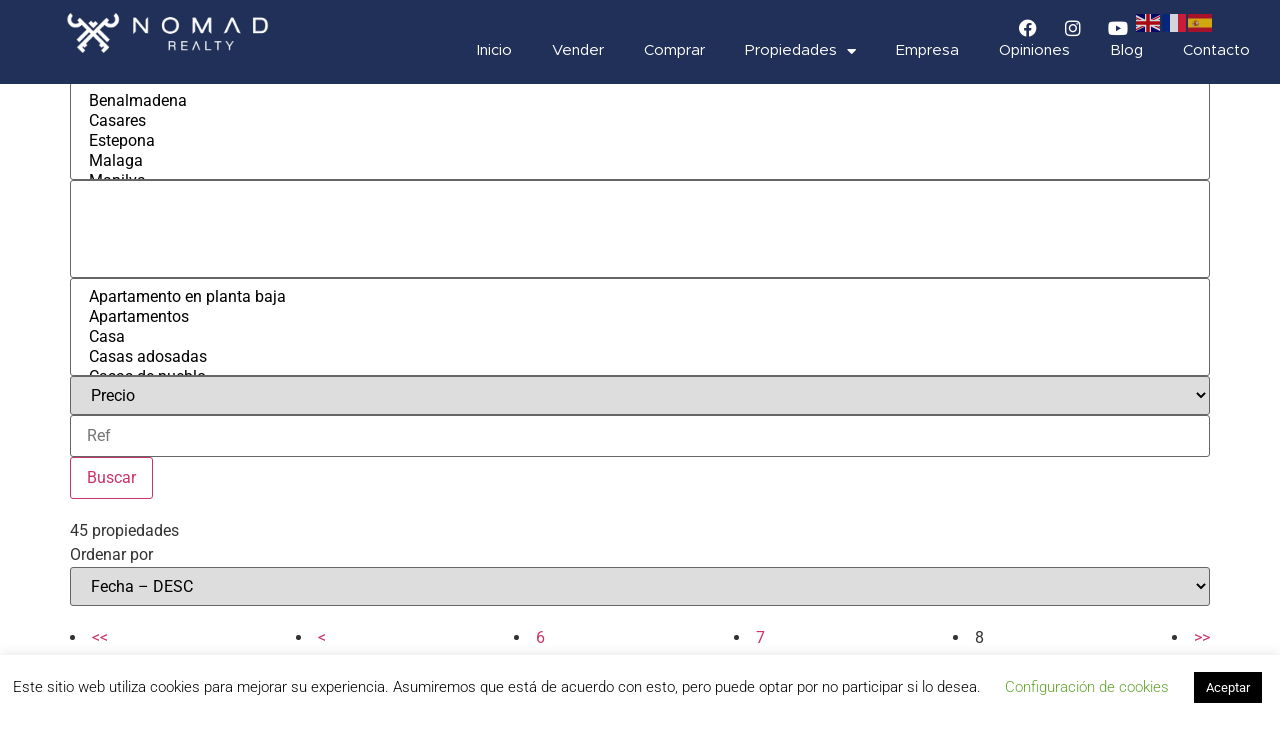

--- FILE ---
content_type: text/html; charset=UTF-8
request_url: https://nomadrealty.es/reventa/?8/
body_size: 19847
content:
<!doctype html>
<html dir="ltr" lang="es" prefix="og: https://ogp.me/ns#">
<head>
	<meta charset="UTF-8">
	<meta name="viewport" content="width=device-width, initial-scale=1">
	<link rel="profile" href="https://gmpg.org/xfn/11">
		<style>img:is([sizes="auto" i], [sizes^="auto," i]) { contain-intrinsic-size: 3000px 1500px }</style>
	
		<!-- All in One SEO 4.8.4.1 - aioseo.com -->
	<meta name="robots" content="max-image-preview:large" />
	<link rel="canonical" href="https://nomadrealty.es/reventa/" />
	<meta name="generator" content="All in One SEO (AIOSEO) 4.8.4.1" />
		<meta property="og:locale" content="es_ES" />
		<meta property="og:site_name" content="Nomad Realty - Tu Agencia Inmobiliaria diferente en Marbella" />
		<meta property="og:type" content="article" />
		<meta property="og:title" content="Listado Propiedades Reventa - Nomad Realty" />
		<meta property="og:url" content="https://nomadrealty.es/reventa/" />
		<meta property="og:image" content="https://nomadrealty.es/wp-content/uploads/2019/11/cropped-horizontal-letras-blancas.png" />
		<meta property="og:image:secure_url" content="https://nomadrealty.es/wp-content/uploads/2019/11/cropped-horizontal-letras-blancas.png" />
		<meta property="og:image:width" content="1544" />
		<meta property="og:image:height" content="441" />
		<meta property="article:published_time" content="2023-05-17T13:43:39+00:00" />
		<meta property="article:modified_time" content="2023-08-08T15:04:30+00:00" />
		<meta name="twitter:card" content="summary_large_image" />
		<meta name="twitter:title" content="Listado Propiedades Reventa - Nomad Realty" />
		<meta name="twitter:image" content="https://nomadrealty.es/wp-content/uploads/2019/11/cropped-horizontal-letras-blancas.png" />
		<script type="application/ld+json" class="aioseo-schema">
			{"@context":"https:\/\/schema.org","@graph":[{"@type":"BreadcrumbList","@id":"https:\/\/nomadrealty.es\/reventa\/#breadcrumblist","itemListElement":[{"@type":"ListItem","@id":"https:\/\/nomadrealty.es#listItem","position":1,"name":"Home","item":"https:\/\/nomadrealty.es","nextItem":{"@type":"ListItem","@id":"https:\/\/nomadrealty.es\/reventa\/#listItem","name":"Listado Propiedades Reventa"}},{"@type":"ListItem","@id":"https:\/\/nomadrealty.es\/reventa\/#listItem","position":2,"name":"Listado Propiedades Reventa","previousItem":{"@type":"ListItem","@id":"https:\/\/nomadrealty.es#listItem","name":"Home"}}]},{"@type":"Organization","@id":"https:\/\/nomadrealty.es\/#organization","name":"Nomad Realty","description":"Tu Agencia Inmobiliaria diferente en Marbella","url":"https:\/\/nomadrealty.es\/","logo":{"@type":"ImageObject","url":"https:\/\/nomadrealty.es\/wp-content\/uploads\/2019\/11\/cropped-horizontal-letras-blancas.png","@id":"https:\/\/nomadrealty.es\/reventa\/#organizationLogo","width":1544,"height":441},"image":{"@id":"https:\/\/nomadrealty.es\/reventa\/#organizationLogo"}},{"@type":"WebPage","@id":"https:\/\/nomadrealty.es\/reventa\/#webpage","url":"https:\/\/nomadrealty.es\/reventa\/","name":"Listado Propiedades Reventa - Nomad Realty","inLanguage":"es-ES","isPartOf":{"@id":"https:\/\/nomadrealty.es\/#website"},"breadcrumb":{"@id":"https:\/\/nomadrealty.es\/reventa\/#breadcrumblist"},"datePublished":"2023-05-17T13:43:39+00:00","dateModified":"2023-08-08T15:04:30+00:00"},{"@type":"WebSite","@id":"https:\/\/nomadrealty.es\/#website","url":"https:\/\/nomadrealty.es\/","name":"Nomad Realty","description":"Tu Agencia Inmobiliaria diferente en Marbella","inLanguage":"es-ES","publisher":{"@id":"https:\/\/nomadrealty.es\/#organization"}}]}
		</script>
		<!-- All in One SEO -->


	<!-- This site is optimized with the Yoast SEO plugin v26.8 - https://yoast.com/product/yoast-seo-wordpress/ -->
	<title>Listado Propiedades Reventa - Nomad Realty</title>
	<link rel="canonical" href="https://nomadrealty.es/reventa/" />
	<meta property="og:locale" content="es_ES" />
	<meta property="og:type" content="article" />
	<meta property="og:title" content="Listado Propiedades Reventa - Nomad Realty" />
	<meta property="og:url" content="https://nomadrealty.es/reventa/" />
	<meta property="og:site_name" content="Nomad Realty" />
	<meta property="article:modified_time" content="2023-08-08T15:04:30+00:00" />
	<meta name="twitter:card" content="summary_large_image" />
	<meta name="twitter:label1" content="Tiempo de lectura" />
	<meta name="twitter:data1" content="1 minuto" />
	<script type="application/ld+json" class="yoast-schema-graph">{"@context":"https://schema.org","@graph":[{"@type":"WebPage","@id":"https://nomadrealty.es/reventa/","url":"https://nomadrealty.es/reventa/","name":"Listado Propiedades Reventa - Nomad Realty","isPartOf":{"@id":"https://nomadrealty.es/#website"},"datePublished":"2023-05-17T13:43:39+00:00","dateModified":"2023-08-08T15:04:30+00:00","breadcrumb":{"@id":"https://nomadrealty.es/reventa/#breadcrumb"},"inLanguage":"es","potentialAction":[{"@type":"ReadAction","target":["https://nomadrealty.es/reventa/"]}]},{"@type":"BreadcrumbList","@id":"https://nomadrealty.es/reventa/#breadcrumb","itemListElement":[{"@type":"ListItem","position":1,"name":"Portada","item":"https://nomadrealty.es/"},{"@type":"ListItem","position":2,"name":"Listado Propiedades Reventa"}]},{"@type":"WebSite","@id":"https://nomadrealty.es/#website","url":"https://nomadrealty.es/","name":"Nomad Realty","description":"Tu Agencia Inmobiliaria diferente en Marbella","publisher":{"@id":"https://nomadrealty.es/#organization"},"potentialAction":[{"@type":"SearchAction","target":{"@type":"EntryPoint","urlTemplate":"https://nomadrealty.es/?s={search_term_string}"},"query-input":{"@type":"PropertyValueSpecification","valueRequired":true,"valueName":"search_term_string"}}],"inLanguage":"es"},{"@type":"Organization","@id":"https://nomadrealty.es/#organization","name":"Nomad Realty","url":"https://nomadrealty.es/","logo":{"@type":"ImageObject","inLanguage":"es","@id":"https://nomadrealty.es/#/schema/logo/image/","url":"https://nomadrealty.es/wp-content/uploads/2019/11/cropped-horizontal-letras-blancas.png","contentUrl":"https://nomadrealty.es/wp-content/uploads/2019/11/cropped-horizontal-letras-blancas.png","width":1544,"height":441,"caption":"Nomad Realty"},"image":{"@id":"https://nomadrealty.es/#/schema/logo/image/"}}]}</script>
	<!-- / Yoast SEO plugin. -->


<link rel='dns-prefetch' href='//code.jquery.com' />
<link rel='dns-prefetch' href='//maps.googleapis.com' />
<link rel='dns-prefetch' href='//www.imediasystems.es' />
<link rel='dns-prefetch' href='//www.google.com' />
<link rel='dns-prefetch' href='//www.googletagmanager.com' />
<link rel='dns-prefetch' href='//maxcdn.bootstrapcdn.com' />
<link rel='dns-prefetch' href='//use.fontawesome.com' />
<link rel="alternate" type="application/rss+xml" title="Nomad Realty &raquo; Feed" href="https://nomadrealty.es/feed/" />
<link rel="alternate" type="application/rss+xml" title="Nomad Realty &raquo; Feed de los comentarios" href="https://nomadrealty.es/comments/feed/" />
		<!-- This site uses the Google Analytics by MonsterInsights plugin v9.11.1 - Using Analytics tracking - https://www.monsterinsights.com/ -->
							<script src="//www.googletagmanager.com/gtag/js?id=G-BKXCZDC2MM"  data-cfasync="false" data-wpfc-render="false" async></script>
			<script data-cfasync="false" data-wpfc-render="false">
				var mi_version = '9.11.1';
				var mi_track_user = true;
				var mi_no_track_reason = '';
								var MonsterInsightsDefaultLocations = {"page_location":"https:\/\/nomadrealty.es\/reventa\/?8\/"};
								if ( typeof MonsterInsightsPrivacyGuardFilter === 'function' ) {
					var MonsterInsightsLocations = (typeof MonsterInsightsExcludeQuery === 'object') ? MonsterInsightsPrivacyGuardFilter( MonsterInsightsExcludeQuery ) : MonsterInsightsPrivacyGuardFilter( MonsterInsightsDefaultLocations );
				} else {
					var MonsterInsightsLocations = (typeof MonsterInsightsExcludeQuery === 'object') ? MonsterInsightsExcludeQuery : MonsterInsightsDefaultLocations;
				}

								var disableStrs = [
										'ga-disable-G-BKXCZDC2MM',
									];

				/* Function to detect opted out users */
				function __gtagTrackerIsOptedOut() {
					for (var index = 0; index < disableStrs.length; index++) {
						if (document.cookie.indexOf(disableStrs[index] + '=true') > -1) {
							return true;
						}
					}

					return false;
				}

				/* Disable tracking if the opt-out cookie exists. */
				if (__gtagTrackerIsOptedOut()) {
					for (var index = 0; index < disableStrs.length; index++) {
						window[disableStrs[index]] = true;
					}
				}

				/* Opt-out function */
				function __gtagTrackerOptout() {
					for (var index = 0; index < disableStrs.length; index++) {
						document.cookie = disableStrs[index] + '=true; expires=Thu, 31 Dec 2099 23:59:59 UTC; path=/';
						window[disableStrs[index]] = true;
					}
				}

				if ('undefined' === typeof gaOptout) {
					function gaOptout() {
						__gtagTrackerOptout();
					}
				}
								window.dataLayer = window.dataLayer || [];

				window.MonsterInsightsDualTracker = {
					helpers: {},
					trackers: {},
				};
				if (mi_track_user) {
					function __gtagDataLayer() {
						dataLayer.push(arguments);
					}

					function __gtagTracker(type, name, parameters) {
						if (!parameters) {
							parameters = {};
						}

						if (parameters.send_to) {
							__gtagDataLayer.apply(null, arguments);
							return;
						}

						if (type === 'event') {
														parameters.send_to = monsterinsights_frontend.v4_id;
							var hookName = name;
							if (typeof parameters['event_category'] !== 'undefined') {
								hookName = parameters['event_category'] + ':' + name;
							}

							if (typeof MonsterInsightsDualTracker.trackers[hookName] !== 'undefined') {
								MonsterInsightsDualTracker.trackers[hookName](parameters);
							} else {
								__gtagDataLayer('event', name, parameters);
							}
							
						} else {
							__gtagDataLayer.apply(null, arguments);
						}
					}

					__gtagTracker('js', new Date());
					__gtagTracker('set', {
						'developer_id.dZGIzZG': true,
											});
					if ( MonsterInsightsLocations.page_location ) {
						__gtagTracker('set', MonsterInsightsLocations);
					}
										__gtagTracker('config', 'G-BKXCZDC2MM', {"forceSSL":"true","link_attribution":"true"} );
										window.gtag = __gtagTracker;										(function () {
						/* https://developers.google.com/analytics/devguides/collection/analyticsjs/ */
						/* ga and __gaTracker compatibility shim. */
						var noopfn = function () {
							return null;
						};
						var newtracker = function () {
							return new Tracker();
						};
						var Tracker = function () {
							return null;
						};
						var p = Tracker.prototype;
						p.get = noopfn;
						p.set = noopfn;
						p.send = function () {
							var args = Array.prototype.slice.call(arguments);
							args.unshift('send');
							__gaTracker.apply(null, args);
						};
						var __gaTracker = function () {
							var len = arguments.length;
							if (len === 0) {
								return;
							}
							var f = arguments[len - 1];
							if (typeof f !== 'object' || f === null || typeof f.hitCallback !== 'function') {
								if ('send' === arguments[0]) {
									var hitConverted, hitObject = false, action;
									if ('event' === arguments[1]) {
										if ('undefined' !== typeof arguments[3]) {
											hitObject = {
												'eventAction': arguments[3],
												'eventCategory': arguments[2],
												'eventLabel': arguments[4],
												'value': arguments[5] ? arguments[5] : 1,
											}
										}
									}
									if ('pageview' === arguments[1]) {
										if ('undefined' !== typeof arguments[2]) {
											hitObject = {
												'eventAction': 'page_view',
												'page_path': arguments[2],
											}
										}
									}
									if (typeof arguments[2] === 'object') {
										hitObject = arguments[2];
									}
									if (typeof arguments[5] === 'object') {
										Object.assign(hitObject, arguments[5]);
									}
									if ('undefined' !== typeof arguments[1].hitType) {
										hitObject = arguments[1];
										if ('pageview' === hitObject.hitType) {
											hitObject.eventAction = 'page_view';
										}
									}
									if (hitObject) {
										action = 'timing' === arguments[1].hitType ? 'timing_complete' : hitObject.eventAction;
										hitConverted = mapArgs(hitObject);
										__gtagTracker('event', action, hitConverted);
									}
								}
								return;
							}

							function mapArgs(args) {
								var arg, hit = {};
								var gaMap = {
									'eventCategory': 'event_category',
									'eventAction': 'event_action',
									'eventLabel': 'event_label',
									'eventValue': 'event_value',
									'nonInteraction': 'non_interaction',
									'timingCategory': 'event_category',
									'timingVar': 'name',
									'timingValue': 'value',
									'timingLabel': 'event_label',
									'page': 'page_path',
									'location': 'page_location',
									'title': 'page_title',
									'referrer' : 'page_referrer',
								};
								for (arg in args) {
																		if (!(!args.hasOwnProperty(arg) || !gaMap.hasOwnProperty(arg))) {
										hit[gaMap[arg]] = args[arg];
									} else {
										hit[arg] = args[arg];
									}
								}
								return hit;
							}

							try {
								f.hitCallback();
							} catch (ex) {
							}
						};
						__gaTracker.create = newtracker;
						__gaTracker.getByName = newtracker;
						__gaTracker.getAll = function () {
							return [];
						};
						__gaTracker.remove = noopfn;
						__gaTracker.loaded = true;
						window['__gaTracker'] = __gaTracker;
					})();
									} else {
										console.log("");
					(function () {
						function __gtagTracker() {
							return null;
						}

						window['__gtagTracker'] = __gtagTracker;
						window['gtag'] = __gtagTracker;
					})();
									}
			</script>
							<!-- / Google Analytics by MonsterInsights -->
		<script>
window._wpemojiSettings = {"baseUrl":"https:\/\/s.w.org\/images\/core\/emoji\/16.0.1\/72x72\/","ext":".png","svgUrl":"https:\/\/s.w.org\/images\/core\/emoji\/16.0.1\/svg\/","svgExt":".svg","source":{"concatemoji":"https:\/\/nomadrealty.es\/wp-includes\/js\/wp-emoji-release.min.js?ver=d9cde09690177884b7866ae647d04188"}};
/*! This file is auto-generated */
!function(s,n){var o,i,e;function c(e){try{var t={supportTests:e,timestamp:(new Date).valueOf()};sessionStorage.setItem(o,JSON.stringify(t))}catch(e){}}function p(e,t,n){e.clearRect(0,0,e.canvas.width,e.canvas.height),e.fillText(t,0,0);var t=new Uint32Array(e.getImageData(0,0,e.canvas.width,e.canvas.height).data),a=(e.clearRect(0,0,e.canvas.width,e.canvas.height),e.fillText(n,0,0),new Uint32Array(e.getImageData(0,0,e.canvas.width,e.canvas.height).data));return t.every(function(e,t){return e===a[t]})}function u(e,t){e.clearRect(0,0,e.canvas.width,e.canvas.height),e.fillText(t,0,0);for(var n=e.getImageData(16,16,1,1),a=0;a<n.data.length;a++)if(0!==n.data[a])return!1;return!0}function f(e,t,n,a){switch(t){case"flag":return n(e,"\ud83c\udff3\ufe0f\u200d\u26a7\ufe0f","\ud83c\udff3\ufe0f\u200b\u26a7\ufe0f")?!1:!n(e,"\ud83c\udde8\ud83c\uddf6","\ud83c\udde8\u200b\ud83c\uddf6")&&!n(e,"\ud83c\udff4\udb40\udc67\udb40\udc62\udb40\udc65\udb40\udc6e\udb40\udc67\udb40\udc7f","\ud83c\udff4\u200b\udb40\udc67\u200b\udb40\udc62\u200b\udb40\udc65\u200b\udb40\udc6e\u200b\udb40\udc67\u200b\udb40\udc7f");case"emoji":return!a(e,"\ud83e\udedf")}return!1}function g(e,t,n,a){var r="undefined"!=typeof WorkerGlobalScope&&self instanceof WorkerGlobalScope?new OffscreenCanvas(300,150):s.createElement("canvas"),o=r.getContext("2d",{willReadFrequently:!0}),i=(o.textBaseline="top",o.font="600 32px Arial",{});return e.forEach(function(e){i[e]=t(o,e,n,a)}),i}function t(e){var t=s.createElement("script");t.src=e,t.defer=!0,s.head.appendChild(t)}"undefined"!=typeof Promise&&(o="wpEmojiSettingsSupports",i=["flag","emoji"],n.supports={everything:!0,everythingExceptFlag:!0},e=new Promise(function(e){s.addEventListener("DOMContentLoaded",e,{once:!0})}),new Promise(function(t){var n=function(){try{var e=JSON.parse(sessionStorage.getItem(o));if("object"==typeof e&&"number"==typeof e.timestamp&&(new Date).valueOf()<e.timestamp+604800&&"object"==typeof e.supportTests)return e.supportTests}catch(e){}return null}();if(!n){if("undefined"!=typeof Worker&&"undefined"!=typeof OffscreenCanvas&&"undefined"!=typeof URL&&URL.createObjectURL&&"undefined"!=typeof Blob)try{var e="postMessage("+g.toString()+"("+[JSON.stringify(i),f.toString(),p.toString(),u.toString()].join(",")+"));",a=new Blob([e],{type:"text/javascript"}),r=new Worker(URL.createObjectURL(a),{name:"wpTestEmojiSupports"});return void(r.onmessage=function(e){c(n=e.data),r.terminate(),t(n)})}catch(e){}c(n=g(i,f,p,u))}t(n)}).then(function(e){for(var t in e)n.supports[t]=e[t],n.supports.everything=n.supports.everything&&n.supports[t],"flag"!==t&&(n.supports.everythingExceptFlag=n.supports.everythingExceptFlag&&n.supports[t]);n.supports.everythingExceptFlag=n.supports.everythingExceptFlag&&!n.supports.flag,n.DOMReady=!1,n.readyCallback=function(){n.DOMReady=!0}}).then(function(){return e}).then(function(){var e;n.supports.everything||(n.readyCallback(),(e=n.source||{}).concatemoji?t(e.concatemoji):e.wpemoji&&e.twemoji&&(t(e.twemoji),t(e.wpemoji)))}))}((window,document),window._wpemojiSettings);
</script>
<style id='wp-emoji-styles-inline-css'>

	img.wp-smiley, img.emoji {
		display: inline !important;
		border: none !important;
		box-shadow: none !important;
		height: 1em !important;
		width: 1em !important;
		margin: 0 0.07em !important;
		vertical-align: -0.1em !important;
		background: none !important;
		padding: 0 !important;
	}
</style>
<style id='joinchat-button-style-inline-css'>
.wp-block-joinchat-button{border:none!important;text-align:center}.wp-block-joinchat-button figure{display:table;margin:0 auto;padding:0}.wp-block-joinchat-button figcaption{font:normal normal 400 .6em/2em var(--wp--preset--font-family--system-font,sans-serif);margin:0;padding:0}.wp-block-joinchat-button .joinchat-button__qr{background-color:#fff;border:6px solid #25d366;border-radius:30px;box-sizing:content-box;display:block;height:200px;margin:auto;overflow:hidden;padding:10px;width:200px}.wp-block-joinchat-button .joinchat-button__qr canvas,.wp-block-joinchat-button .joinchat-button__qr img{display:block;margin:auto}.wp-block-joinchat-button .joinchat-button__link{align-items:center;background-color:#25d366;border:6px solid #25d366;border-radius:30px;display:inline-flex;flex-flow:row nowrap;justify-content:center;line-height:1.25em;margin:0 auto;text-decoration:none}.wp-block-joinchat-button .joinchat-button__link:before{background:transparent var(--joinchat-ico) no-repeat center;background-size:100%;content:"";display:block;height:1.5em;margin:-.75em .75em -.75em 0;width:1.5em}.wp-block-joinchat-button figure+.joinchat-button__link{margin-top:10px}@media (orientation:landscape)and (min-height:481px),(orientation:portrait)and (min-width:481px){.wp-block-joinchat-button.joinchat-button--qr-only figure+.joinchat-button__link{display:none}}@media (max-width:480px),(orientation:landscape)and (max-height:480px){.wp-block-joinchat-button figure{display:none}}

</style>
<style id='global-styles-inline-css'>
:root{--wp--preset--aspect-ratio--square: 1;--wp--preset--aspect-ratio--4-3: 4/3;--wp--preset--aspect-ratio--3-4: 3/4;--wp--preset--aspect-ratio--3-2: 3/2;--wp--preset--aspect-ratio--2-3: 2/3;--wp--preset--aspect-ratio--16-9: 16/9;--wp--preset--aspect-ratio--9-16: 9/16;--wp--preset--color--black: #000000;--wp--preset--color--cyan-bluish-gray: #abb8c3;--wp--preset--color--white: #ffffff;--wp--preset--color--pale-pink: #f78da7;--wp--preset--color--vivid-red: #cf2e2e;--wp--preset--color--luminous-vivid-orange: #ff6900;--wp--preset--color--luminous-vivid-amber: #fcb900;--wp--preset--color--light-green-cyan: #7bdcb5;--wp--preset--color--vivid-green-cyan: #00d084;--wp--preset--color--pale-cyan-blue: #8ed1fc;--wp--preset--color--vivid-cyan-blue: #0693e3;--wp--preset--color--vivid-purple: #9b51e0;--wp--preset--gradient--vivid-cyan-blue-to-vivid-purple: linear-gradient(135deg,rgba(6,147,227,1) 0%,rgb(155,81,224) 100%);--wp--preset--gradient--light-green-cyan-to-vivid-green-cyan: linear-gradient(135deg,rgb(122,220,180) 0%,rgb(0,208,130) 100%);--wp--preset--gradient--luminous-vivid-amber-to-luminous-vivid-orange: linear-gradient(135deg,rgba(252,185,0,1) 0%,rgba(255,105,0,1) 100%);--wp--preset--gradient--luminous-vivid-orange-to-vivid-red: linear-gradient(135deg,rgba(255,105,0,1) 0%,rgb(207,46,46) 100%);--wp--preset--gradient--very-light-gray-to-cyan-bluish-gray: linear-gradient(135deg,rgb(238,238,238) 0%,rgb(169,184,195) 100%);--wp--preset--gradient--cool-to-warm-spectrum: linear-gradient(135deg,rgb(74,234,220) 0%,rgb(151,120,209) 20%,rgb(207,42,186) 40%,rgb(238,44,130) 60%,rgb(251,105,98) 80%,rgb(254,248,76) 100%);--wp--preset--gradient--blush-light-purple: linear-gradient(135deg,rgb(255,206,236) 0%,rgb(152,150,240) 100%);--wp--preset--gradient--blush-bordeaux: linear-gradient(135deg,rgb(254,205,165) 0%,rgb(254,45,45) 50%,rgb(107,0,62) 100%);--wp--preset--gradient--luminous-dusk: linear-gradient(135deg,rgb(255,203,112) 0%,rgb(199,81,192) 50%,rgb(65,88,208) 100%);--wp--preset--gradient--pale-ocean: linear-gradient(135deg,rgb(255,245,203) 0%,rgb(182,227,212) 50%,rgb(51,167,181) 100%);--wp--preset--gradient--electric-grass: linear-gradient(135deg,rgb(202,248,128) 0%,rgb(113,206,126) 100%);--wp--preset--gradient--midnight: linear-gradient(135deg,rgb(2,3,129) 0%,rgb(40,116,252) 100%);--wp--preset--font-size--small: 13px;--wp--preset--font-size--medium: 20px;--wp--preset--font-size--large: 36px;--wp--preset--font-size--x-large: 42px;--wp--preset--spacing--20: 0.44rem;--wp--preset--spacing--30: 0.67rem;--wp--preset--spacing--40: 1rem;--wp--preset--spacing--50: 1.5rem;--wp--preset--spacing--60: 2.25rem;--wp--preset--spacing--70: 3.38rem;--wp--preset--spacing--80: 5.06rem;--wp--preset--shadow--natural: 6px 6px 9px rgba(0, 0, 0, 0.2);--wp--preset--shadow--deep: 12px 12px 50px rgba(0, 0, 0, 0.4);--wp--preset--shadow--sharp: 6px 6px 0px rgba(0, 0, 0, 0.2);--wp--preset--shadow--outlined: 6px 6px 0px -3px rgba(255, 255, 255, 1), 6px 6px rgba(0, 0, 0, 1);--wp--preset--shadow--crisp: 6px 6px 0px rgba(0, 0, 0, 1);}:root { --wp--style--global--content-size: 800px;--wp--style--global--wide-size: 1200px; }:where(body) { margin: 0; }.wp-site-blocks > .alignleft { float: left; margin-right: 2em; }.wp-site-blocks > .alignright { float: right; margin-left: 2em; }.wp-site-blocks > .aligncenter { justify-content: center; margin-left: auto; margin-right: auto; }:where(.wp-site-blocks) > * { margin-block-start: 24px; margin-block-end: 0; }:where(.wp-site-blocks) > :first-child { margin-block-start: 0; }:where(.wp-site-blocks) > :last-child { margin-block-end: 0; }:root { --wp--style--block-gap: 24px; }:root :where(.is-layout-flow) > :first-child{margin-block-start: 0;}:root :where(.is-layout-flow) > :last-child{margin-block-end: 0;}:root :where(.is-layout-flow) > *{margin-block-start: 24px;margin-block-end: 0;}:root :where(.is-layout-constrained) > :first-child{margin-block-start: 0;}:root :where(.is-layout-constrained) > :last-child{margin-block-end: 0;}:root :where(.is-layout-constrained) > *{margin-block-start: 24px;margin-block-end: 0;}:root :where(.is-layout-flex){gap: 24px;}:root :where(.is-layout-grid){gap: 24px;}.is-layout-flow > .alignleft{float: left;margin-inline-start: 0;margin-inline-end: 2em;}.is-layout-flow > .alignright{float: right;margin-inline-start: 2em;margin-inline-end: 0;}.is-layout-flow > .aligncenter{margin-left: auto !important;margin-right: auto !important;}.is-layout-constrained > .alignleft{float: left;margin-inline-start: 0;margin-inline-end: 2em;}.is-layout-constrained > .alignright{float: right;margin-inline-start: 2em;margin-inline-end: 0;}.is-layout-constrained > .aligncenter{margin-left: auto !important;margin-right: auto !important;}.is-layout-constrained > :where(:not(.alignleft):not(.alignright):not(.alignfull)){max-width: var(--wp--style--global--content-size);margin-left: auto !important;margin-right: auto !important;}.is-layout-constrained > .alignwide{max-width: var(--wp--style--global--wide-size);}body .is-layout-flex{display: flex;}.is-layout-flex{flex-wrap: wrap;align-items: center;}.is-layout-flex > :is(*, div){margin: 0;}body .is-layout-grid{display: grid;}.is-layout-grid > :is(*, div){margin: 0;}body{padding-top: 0px;padding-right: 0px;padding-bottom: 0px;padding-left: 0px;}a:where(:not(.wp-element-button)){text-decoration: underline;}:root :where(.wp-element-button, .wp-block-button__link){background-color: #32373c;border-width: 0;color: #fff;font-family: inherit;font-size: inherit;line-height: inherit;padding: calc(0.667em + 2px) calc(1.333em + 2px);text-decoration: none;}.has-black-color{color: var(--wp--preset--color--black) !important;}.has-cyan-bluish-gray-color{color: var(--wp--preset--color--cyan-bluish-gray) !important;}.has-white-color{color: var(--wp--preset--color--white) !important;}.has-pale-pink-color{color: var(--wp--preset--color--pale-pink) !important;}.has-vivid-red-color{color: var(--wp--preset--color--vivid-red) !important;}.has-luminous-vivid-orange-color{color: var(--wp--preset--color--luminous-vivid-orange) !important;}.has-luminous-vivid-amber-color{color: var(--wp--preset--color--luminous-vivid-amber) !important;}.has-light-green-cyan-color{color: var(--wp--preset--color--light-green-cyan) !important;}.has-vivid-green-cyan-color{color: var(--wp--preset--color--vivid-green-cyan) !important;}.has-pale-cyan-blue-color{color: var(--wp--preset--color--pale-cyan-blue) !important;}.has-vivid-cyan-blue-color{color: var(--wp--preset--color--vivid-cyan-blue) !important;}.has-vivid-purple-color{color: var(--wp--preset--color--vivid-purple) !important;}.has-black-background-color{background-color: var(--wp--preset--color--black) !important;}.has-cyan-bluish-gray-background-color{background-color: var(--wp--preset--color--cyan-bluish-gray) !important;}.has-white-background-color{background-color: var(--wp--preset--color--white) !important;}.has-pale-pink-background-color{background-color: var(--wp--preset--color--pale-pink) !important;}.has-vivid-red-background-color{background-color: var(--wp--preset--color--vivid-red) !important;}.has-luminous-vivid-orange-background-color{background-color: var(--wp--preset--color--luminous-vivid-orange) !important;}.has-luminous-vivid-amber-background-color{background-color: var(--wp--preset--color--luminous-vivid-amber) !important;}.has-light-green-cyan-background-color{background-color: var(--wp--preset--color--light-green-cyan) !important;}.has-vivid-green-cyan-background-color{background-color: var(--wp--preset--color--vivid-green-cyan) !important;}.has-pale-cyan-blue-background-color{background-color: var(--wp--preset--color--pale-cyan-blue) !important;}.has-vivid-cyan-blue-background-color{background-color: var(--wp--preset--color--vivid-cyan-blue) !important;}.has-vivid-purple-background-color{background-color: var(--wp--preset--color--vivid-purple) !important;}.has-black-border-color{border-color: var(--wp--preset--color--black) !important;}.has-cyan-bluish-gray-border-color{border-color: var(--wp--preset--color--cyan-bluish-gray) !important;}.has-white-border-color{border-color: var(--wp--preset--color--white) !important;}.has-pale-pink-border-color{border-color: var(--wp--preset--color--pale-pink) !important;}.has-vivid-red-border-color{border-color: var(--wp--preset--color--vivid-red) !important;}.has-luminous-vivid-orange-border-color{border-color: var(--wp--preset--color--luminous-vivid-orange) !important;}.has-luminous-vivid-amber-border-color{border-color: var(--wp--preset--color--luminous-vivid-amber) !important;}.has-light-green-cyan-border-color{border-color: var(--wp--preset--color--light-green-cyan) !important;}.has-vivid-green-cyan-border-color{border-color: var(--wp--preset--color--vivid-green-cyan) !important;}.has-pale-cyan-blue-border-color{border-color: var(--wp--preset--color--pale-cyan-blue) !important;}.has-vivid-cyan-blue-border-color{border-color: var(--wp--preset--color--vivid-cyan-blue) !important;}.has-vivid-purple-border-color{border-color: var(--wp--preset--color--vivid-purple) !important;}.has-vivid-cyan-blue-to-vivid-purple-gradient-background{background: var(--wp--preset--gradient--vivid-cyan-blue-to-vivid-purple) !important;}.has-light-green-cyan-to-vivid-green-cyan-gradient-background{background: var(--wp--preset--gradient--light-green-cyan-to-vivid-green-cyan) !important;}.has-luminous-vivid-amber-to-luminous-vivid-orange-gradient-background{background: var(--wp--preset--gradient--luminous-vivid-amber-to-luminous-vivid-orange) !important;}.has-luminous-vivid-orange-to-vivid-red-gradient-background{background: var(--wp--preset--gradient--luminous-vivid-orange-to-vivid-red) !important;}.has-very-light-gray-to-cyan-bluish-gray-gradient-background{background: var(--wp--preset--gradient--very-light-gray-to-cyan-bluish-gray) !important;}.has-cool-to-warm-spectrum-gradient-background{background: var(--wp--preset--gradient--cool-to-warm-spectrum) !important;}.has-blush-light-purple-gradient-background{background: var(--wp--preset--gradient--blush-light-purple) !important;}.has-blush-bordeaux-gradient-background{background: var(--wp--preset--gradient--blush-bordeaux) !important;}.has-luminous-dusk-gradient-background{background: var(--wp--preset--gradient--luminous-dusk) !important;}.has-pale-ocean-gradient-background{background: var(--wp--preset--gradient--pale-ocean) !important;}.has-electric-grass-gradient-background{background: var(--wp--preset--gradient--electric-grass) !important;}.has-midnight-gradient-background{background: var(--wp--preset--gradient--midnight) !important;}.has-small-font-size{font-size: var(--wp--preset--font-size--small) !important;}.has-medium-font-size{font-size: var(--wp--preset--font-size--medium) !important;}.has-large-font-size{font-size: var(--wp--preset--font-size--large) !important;}.has-x-large-font-size{font-size: var(--wp--preset--font-size--x-large) !important;}
:root :where(.wp-block-pullquote){font-size: 1.5em;line-height: 1.6;}
</style>
<link rel='stylesheet' id='cookie-law-info-css' href='https://nomadrealty.es/wp-content/plugins/cookie-law-info/legacy/public/css/cookie-law-info-public.css?ver=3.3.9.1' media='all' />
<link rel='stylesheet' id='cookie-law-info-gdpr-css' href='https://nomadrealty.es/wp-content/plugins/cookie-law-info/legacy/public/css/cookie-law-info-gdpr.css?ver=3.3.9.1' media='all' />
<link rel='stylesheet' id='fonts-awesome-css' href='https://maxcdn.bootstrapcdn.com/font-awesome/4.7.0/css/font-awesome.min.css?ver=d9cde09690177884b7866ae647d04188' media='all' />
<link rel='stylesheet' id='fontsR5-css' href='https://use.fontawesome.com/releases/v5.0.6/css/all.css?ver=d9cde09690177884b7866ae647d04188' media='all' />
<link rel='stylesheet' id='fontsR51-css' href='https://use.fontawesome.com/releases/v5.0.12/css/all.css?ver=d9cde09690177884b7866ae647d04188' media='all' />
<link rel='stylesheet' id='fontsR4-css' href='https://use.fontawesome.com/releases/v5.10.0/css/v4-shims.css?ver=d9cde09690177884b7866ae647d04188' media='all' />
<link rel='stylesheet' id='jqueryUICSS-css' href='https://code.jquery.com/ui/1.12.1/themes/base/jquery-ui.css?ver=d9cde09690177884b7866ae647d04188' media='all' />
<link rel='stylesheet' id='style-css' href='https://www.imediasystems.es/conector/agencias/nomadrealty.es/css/style.css?ver=d9cde09690177884b7866ae647d04188' media='all' />
<link rel='stylesheet' id='galleriaStyle-css' href='https://www.imediasystems.es/conector/propertify/assets/galleria/themes/azur/galleria.azur.css?ver=d9cde09690177884b7866ae647d04188' media='all' />
<link rel='stylesheet' id='bootstrap-css' href='https://www.imediasystems.es/conector/propertify/assets/css/bootstrap.css?ver=d9cde09690177884b7866ae647d04188' media='all' />
<link rel='stylesheet' id='bootstrapMultiselectCSS-css' href='https://www.imediasystems.es/conector/propertify/assets/css/bootstrap-multiselect.css?ver=d9cde09690177884b7866ae647d04188' media='all' />
<link rel='stylesheet' id='hello-elementor-css' href='https://nomadrealty.es/wp-content/themes/hello-elementor/assets/css/reset.css?ver=3.4.4' media='all' />
<link rel='stylesheet' id='hello-elementor-theme-style-css' href='https://nomadrealty.es/wp-content/themes/hello-elementor/assets/css/theme.css?ver=3.4.4' media='all' />
<link rel='stylesheet' id='hello-elementor-header-footer-css' href='https://nomadrealty.es/wp-content/themes/hello-elementor/assets/css/header-footer.css?ver=3.4.4' media='all' />
<link rel='stylesheet' id='elementor-frontend-css' href='https://nomadrealty.es/wp-content/plugins/elementor/assets/css/frontend.min.css?ver=3.34.2' media='all' />
<link rel='stylesheet' id='widget-image-css' href='https://nomadrealty.es/wp-content/plugins/elementor/assets/css/widget-image.min.css?ver=3.34.2' media='all' />
<link rel='stylesheet' id='widget-social-icons-css' href='https://nomadrealty.es/wp-content/plugins/elementor/assets/css/widget-social-icons.min.css?ver=3.34.2' media='all' />
<link rel='stylesheet' id='e-apple-webkit-css' href='https://nomadrealty.es/wp-content/plugins/elementor/assets/css/conditionals/apple-webkit.min.css?ver=3.34.2' media='all' />
<link rel='stylesheet' id='widget-nav-menu-css' href='https://nomadrealty.es/wp-content/plugins/elementor-pro/assets/css/widget-nav-menu.min.css?ver=3.34.1' media='all' />
<link rel='stylesheet' id='widget-icon-list-css' href='https://nomadrealty.es/wp-content/plugins/elementor/assets/css/widget-icon-list.min.css?ver=3.34.2' media='all' />
<link rel='stylesheet' id='widget-heading-css' href='https://nomadrealty.es/wp-content/plugins/elementor/assets/css/widget-heading.min.css?ver=3.34.2' media='all' />
<link rel='stylesheet' id='elementor-icons-css' href='https://nomadrealty.es/wp-content/plugins/elementor/assets/lib/eicons/css/elementor-icons.min.css?ver=5.46.0' media='all' />
<link rel='stylesheet' id='elementor-post-671-css' href='https://nomadrealty.es/wp-content/uploads/elementor/css/post-671.css?ver=1769048776' media='all' />
<link rel='stylesheet' id='elementor-post-3807-css' href='https://nomadrealty.es/wp-content/uploads/elementor/css/post-3807.css?ver=1769059053' media='all' />
<link rel='stylesheet' id='elementor-post-3370-css' href='https://nomadrealty.es/wp-content/uploads/elementor/css/post-3370.css?ver=1769048776' media='all' />
<link rel='stylesheet' id='elementor-post-3389-css' href='https://nomadrealty.es/wp-content/uploads/elementor/css/post-3389.css?ver=1769048776' media='all' />
<link rel='stylesheet' id='elementor-gf-local-roboto-css' href='https://nomadrealty.es/wp-content/uploads/elementor/google-fonts/css/roboto.css?ver=1752666931' media='all' />
<link rel='stylesheet' id='elementor-gf-local-robotoslab-css' href='https://nomadrealty.es/wp-content/uploads/elementor/google-fonts/css/robotoslab.css?ver=1752666935' media='all' />
<link rel='stylesheet' id='elementor-icons-shared-0-css' href='https://nomadrealty.es/wp-content/plugins/elementor/assets/lib/font-awesome/css/fontawesome.min.css?ver=5.15.3' media='all' />
<link rel='stylesheet' id='elementor-icons-fa-brands-css' href='https://nomadrealty.es/wp-content/plugins/elementor/assets/lib/font-awesome/css/brands.min.css?ver=5.15.3' media='all' />
<link rel='stylesheet' id='elementor-icons-fa-solid-css' href='https://nomadrealty.es/wp-content/plugins/elementor/assets/lib/font-awesome/css/solid.min.css?ver=5.15.3' media='all' />
<script src="https://nomadrealty.es/wp-content/plugins/google-analytics-for-wordpress/assets/js/frontend-gtag.min.js?ver=9.11.1" id="monsterinsights-frontend-script-js" async data-wp-strategy="async"></script>
<script data-cfasync="false" data-wpfc-render="false" id='monsterinsights-frontend-script-js-extra'>var monsterinsights_frontend = {"js_events_tracking":"true","download_extensions":"doc,pdf,ppt,zip,xls,docx,pptx,xlsx","inbound_paths":"[{\"path\":\"\\\/go\\\/\",\"label\":\"affiliate\"},{\"path\":\"\\\/recommend\\\/\",\"label\":\"affiliate\"}]","home_url":"https:\/\/nomadrealty.es","hash_tracking":"false","v4_id":"G-BKXCZDC2MM"};</script>
<script src="https://nomadrealty.es/wp-includes/js/jquery/jquery.min.js?ver=3.7.1" id="jquery-core-js"></script>
<script src="https://nomadrealty.es/wp-includes/js/jquery/jquery-migrate.min.js?ver=3.4.1" id="jquery-migrate-js"></script>
<script id="cookie-law-info-js-extra">
var Cli_Data = {"nn_cookie_ids":[],"cookielist":[],"non_necessary_cookies":[],"ccpaEnabled":"","ccpaRegionBased":"","ccpaBarEnabled":"","strictlyEnabled":["necessary","obligatoire"],"ccpaType":"gdpr","js_blocking":"","custom_integration":"","triggerDomRefresh":"","secure_cookies":""};
var cli_cookiebar_settings = {"animate_speed_hide":"500","animate_speed_show":"500","background":"#FFF","border":"#b1a6a6c2","border_on":"","button_1_button_colour":"#000","button_1_button_hover":"#000000","button_1_link_colour":"#fff","button_1_as_button":"1","button_1_new_win":"","button_2_button_colour":"#333","button_2_button_hover":"#292929","button_2_link_colour":"#444","button_2_as_button":"","button_2_hidebar":"","button_3_button_colour":"#000","button_3_button_hover":"#000000","button_3_link_colour":"#fff","button_3_as_button":"1","button_3_new_win":"","button_4_button_colour":"#000","button_4_button_hover":"#000000","button_4_link_colour":"#62a329","button_4_as_button":"","button_7_button_colour":"#61a229","button_7_button_hover":"#4e8221","button_7_link_colour":"#fff","button_7_as_button":"1","button_7_new_win":"","font_family":"inherit","header_fix":"","notify_animate_hide":"1","notify_animate_show":"","notify_div_id":"#cookie-law-info-bar","notify_position_horizontal":"right","notify_position_vertical":"bottom","scroll_close":"","scroll_close_reload":"","accept_close_reload":"","reject_close_reload":"","showagain_tab":"","showagain_background":"#fff","showagain_border":"#000","showagain_div_id":"#cookie-law-info-again","showagain_x_position":"100px","text":"#000","show_once_yn":"","show_once":"10000","logging_on":"","as_popup":"","popup_overlay":"1","bar_heading_text":"","cookie_bar_as":"banner","popup_showagain_position":"bottom-right","widget_position":"left"};
var log_object = {"ajax_url":"https:\/\/nomadrealty.es\/wp-admin\/admin-ajax.php"};
</script>
<script src="https://nomadrealty.es/wp-content/plugins/cookie-law-info/legacy/public/js/cookie-law-info-public.js?ver=3.3.9.1" id="cookie-law-info-js"></script>
<script src="https://code.jquery.com/ui/1.12.1/jquery-ui.js?ver=d9cde09690177884b7866ae647d04188" id="jqueryUI-js"></script>
<script src="https://maps.googleapis.com/maps/api/js?key=AIzaSyCVVv238-tWyrxipKyIajGLXolf2qLLXbM&amp;ver=d9cde09690177884b7866ae647d04188" id="googleapis-js"></script>
<script src="https://www.imediasystems.es/conector/propertify/assets/js/bootstrap.min.js?ver=d9cde09690177884b7866ae647d04188" id="bootstrapmin-js"></script>
<script src="https://www.imediasystems.es/conector/propertify/assets/js/bootstrap-multiselect.js?ver=d9cde09690177884b7866ae647d04188" id="bootstrapMultiselect-js"></script>
<script src="https://www.imediasystems.es/conector/propertify/assets/js/xmlKyero/zonas.js?ver=d9cde09690177884b7866ae647d04188" id="zonas-js"></script>
<script src="https://www.google.com/recaptcha/api.js?ver=d9cde09690177884b7866ae647d04188" id="recaptcha-js"></script>
<script src="https://www.imediasystems.es/conector/propertify/assets/js/jquery-scrolltofixed-min.js?ver=d9cde09690177884b7866ae647d04188" id="scrollfixed-js"></script>

<!-- Fragmento de código de la etiqueta de Google (gtag.js) añadida por Site Kit -->

<!-- Fragmento de código de Google Analytics añadido por Site Kit -->
<script src="https://www.googletagmanager.com/gtag/js?id=GT-NMKBXCWT" id="google_gtagjs-js" async></script>
<script id="google_gtagjs-js-after">
window.dataLayer = window.dataLayer || [];function gtag(){dataLayer.push(arguments);}
gtag("set","linker",{"domains":["nomadrealty.es"]});
gtag("js", new Date());
gtag("set", "developer_id.dZTNiMT", true);
gtag("config", "GT-NMKBXCWT");
</script>

<!-- Finalizar fragmento de código de la etiqueta de Google (gtags.js) añadida por Site Kit -->
<link rel="https://api.w.org/" href="https://nomadrealty.es/wp-json/" /><link rel="alternate" title="JSON" type="application/json" href="https://nomadrealty.es/wp-json/wp/v2/pages/3807" /><link rel="EditURI" type="application/rsd+xml" title="RSD" href="https://nomadrealty.es/xmlrpc.php?rsd" />

<link rel='shortlink' href='https://nomadrealty.es/?p=3807' />
<link rel="alternate" title="oEmbed (JSON)" type="application/json+oembed" href="https://nomadrealty.es/wp-json/oembed/1.0/embed?url=https%3A%2F%2Fnomadrealty.es%2Freventa%2F" />
<link rel="alternate" title="oEmbed (XML)" type="text/xml+oembed" href="https://nomadrealty.es/wp-json/oembed/1.0/embed?url=https%3A%2F%2Fnomadrealty.es%2Freventa%2F&#038;format=xml" />
<meta name="cdp-version" content="1.5.0" /><meta name="generator" content="Site Kit by Google 1.157.0" /><meta name="ti-site-data" content="[base64]" /><meta name="generator" content="Elementor 3.34.2; features: additional_custom_breakpoints; settings: css_print_method-external, google_font-enabled, font_display-auto">
<!-- Google tag (gtag.js) -->
<script async src="https://www.googletagmanager.com/gtag/js?id=G-583LSFD5VQ"></script>
<script>
  window.dataLayer = window.dataLayer || [];
  function gtag(){dataLayer.push(arguments);}
  gtag('js', new Date());

  gtag('config', 'G-583LSFD5VQ');
</script>
			<style>
				.e-con.e-parent:nth-of-type(n+4):not(.e-lazyloaded):not(.e-no-lazyload),
				.e-con.e-parent:nth-of-type(n+4):not(.e-lazyloaded):not(.e-no-lazyload) * {
					background-image: none !important;
				}
				@media screen and (max-height: 1024px) {
					.e-con.e-parent:nth-of-type(n+3):not(.e-lazyloaded):not(.e-no-lazyload),
					.e-con.e-parent:nth-of-type(n+3):not(.e-lazyloaded):not(.e-no-lazyload) * {
						background-image: none !important;
					}
				}
				@media screen and (max-height: 640px) {
					.e-con.e-parent:nth-of-type(n+2):not(.e-lazyloaded):not(.e-no-lazyload),
					.e-con.e-parent:nth-of-type(n+2):not(.e-lazyloaded):not(.e-no-lazyload) * {
						background-image: none !important;
					}
				}
			</style>
			
<!-- Fragmento de código de Google Tag Manager añadido por Site Kit -->
<script>
			( function( w, d, s, l, i ) {
				w[l] = w[l] || [];
				w[l].push( {'gtm.start': new Date().getTime(), event: 'gtm.js'} );
				var f = d.getElementsByTagName( s )[0],
					j = d.createElement( s ), dl = l != 'dataLayer' ? '&l=' + l : '';
				j.async = true;
				j.src = 'https://www.googletagmanager.com/gtm.js?id=' + i + dl;
				f.parentNode.insertBefore( j, f );
			} )( window, document, 'script', 'dataLayer', 'GTM-5SZFXC99' );
			
</script>

<!-- Final del fragmento de código de Google Tag Manager añadido por Site Kit -->
<link rel="icon" href="https://nomadrealty.es/wp-content/uploads/2022/06/favicon-1.png" sizes="32x32" />
<link rel="icon" href="https://nomadrealty.es/wp-content/uploads/2022/06/favicon-1.png" sizes="192x192" />
<link rel="apple-touch-icon" href="https://nomadrealty.es/wp-content/uploads/2022/06/favicon-1.png" />
<meta name="msapplication-TileImage" content="https://nomadrealty.es/wp-content/uploads/2022/06/favicon-1.png" />
</head>
<body class="wp-singular page-template-default page page-id-3807 wp-custom-logo wp-embed-responsive wp-theme-hello-elementor hello-elementor-default elementor-default elementor-kit-671 elementor-page elementor-page-3807">

		<!-- Fragmento de código de Google Tag Manager (noscript) añadido por Site Kit -->
		<noscript>
			<iframe src="https://www.googletagmanager.com/ns.html?id=GTM-5SZFXC99" height="0" width="0" style="display:none;visibility:hidden"></iframe>
		</noscript>
		<!-- Final del fragmento de código de Google Tag Manager (noscript) añadido por Site Kit -->
		
<a class="skip-link screen-reader-text" href="#content">Ir al contenido</a>

		<header data-elementor-type="header" data-elementor-id="3370" class="elementor elementor-3370 elementor-location-header" data-elementor-post-type="elementor_library">
			<div class="elementor-element elementor-element-4a84940 e-con-full elementor-hidden-mobile e-flex e-con e-parent" data-id="4a84940" data-element_type="container" data-settings="{&quot;background_background&quot;:&quot;classic&quot;,&quot;position&quot;:&quot;fixed&quot;}">
		<div class="elementor-element elementor-element-aada282 e-con-full e-flex e-con e-parent" data-id="aada282" data-element_type="container">
				<div class="elementor-element elementor-element-b9848cc elementor-widget elementor-widget-image" data-id="b9848cc" data-element_type="widget" data-widget_type="image.default">
				<div class="elementor-widget-container">
															<img width="800" height="180" src="https://nomadrealty.es/wp-content/uploads/2023/03/nomadlogo-1024x231.png" class="attachment-large size-large wp-image-3372" alt="" srcset="https://nomadrealty.es/wp-content/uploads/2023/03/nomadlogo-1024x231.png 1024w, https://nomadrealty.es/wp-content/uploads/2023/03/nomadlogo-300x68.png 300w, https://nomadrealty.es/wp-content/uploads/2023/03/nomadlogo-768x173.png 768w, https://nomadrealty.es/wp-content/uploads/2023/03/nomadlogo-1536x346.png 1536w, https://nomadrealty.es/wp-content/uploads/2023/03/nomadlogo.png 1890w" sizes="(max-width: 800px) 100vw, 800px" />															</div>
				</div>
				</div>
		<div class="elementor-element elementor-element-a7c4368 e-con-full e-flex e-con e-parent" data-id="a7c4368" data-element_type="container">
		<div class="elementor-element elementor-element-03e2afc e-con-full e-flex e-con e-parent" data-id="03e2afc" data-element_type="container">
		<div class="elementor-element elementor-element-e218fc9 e-con-full e-flex e-con e-parent" data-id="e218fc9" data-element_type="container">
				<div class="elementor-element elementor-element-0d4913f e-grid-align-right e-grid-align-mobile-center elementor-shape-rounded elementor-grid-0 elementor-widget elementor-widget-social-icons" data-id="0d4913f" data-element_type="widget" data-widget_type="social-icons.default">
				<div class="elementor-widget-container">
							<div class="elementor-social-icons-wrapper elementor-grid" role="list">
							<span class="elementor-grid-item" role="listitem">
					<a class="elementor-icon elementor-social-icon elementor-social-icon-facebook elementor-repeater-item-2833c94" href="https://www.facebook.com/profile.php?id=100083924584241&#038;locale=es_ES" target="_blank">
						<span class="elementor-screen-only">Facebook</span>
						<i aria-hidden="true" class="fab fa-facebook"></i>					</a>
				</span>
							<span class="elementor-grid-item" role="listitem">
					<a class="elementor-icon elementor-social-icon elementor-social-icon-instagram elementor-repeater-item-598734f" href="https://www.instagram.com/_nomadrealty/" target="_blank">
						<span class="elementor-screen-only">Instagram</span>
						<i aria-hidden="true" class="fab fa-instagram"></i>					</a>
				</span>
							<span class="elementor-grid-item" role="listitem">
					<a class="elementor-icon elementor-social-icon elementor-social-icon-youtube elementor-repeater-item-2d27b0b" href="https://www.youtube.com/@nomadrealty7759" target="_blank">
						<span class="elementor-screen-only">Youtube</span>
						<i aria-hidden="true" class="fab fa-youtube"></i>					</a>
				</span>
					</div>
						</div>
				</div>
				</div>
		<div class="elementor-element elementor-element-b105e35 e-con-full e-flex e-con e-parent" data-id="b105e35" data-element_type="container">
				<div class="elementor-element elementor-element-c76b233 elementor-widget elementor-widget-shortcode" data-id="c76b233" data-element_type="widget" data-widget_type="shortcode.default">
				<div class="elementor-widget-container">
							<div class="elementor-shortcode"><div class="gtranslate_wrapper" id="gt-wrapper-42568308"></div></div>
						</div>
				</div>
				</div>
				</div>
				<div class="elementor-element elementor-element-bf3e08e elementor-nav-menu--dropdown-tablet elementor-nav-menu__text-align-aside elementor-nav-menu--toggle elementor-nav-menu--burger elementor-widget elementor-widget-nav-menu" data-id="bf3e08e" data-element_type="widget" data-settings="{&quot;layout&quot;:&quot;horizontal&quot;,&quot;submenu_icon&quot;:{&quot;value&quot;:&quot;&lt;i class=\&quot;fas fa-caret-down\&quot; aria-hidden=\&quot;true\&quot;&gt;&lt;\/i&gt;&quot;,&quot;library&quot;:&quot;fa-solid&quot;},&quot;toggle&quot;:&quot;burger&quot;}" data-widget_type="nav-menu.default">
				<div class="elementor-widget-container">
								<nav aria-label="Menú" class="elementor-nav-menu--main elementor-nav-menu__container elementor-nav-menu--layout-horizontal e--pointer-underline e--animation-fade">
				<ul id="menu-1-bf3e08e" class="elementor-nav-menu"><li class="menu-item menu-item-type-post_type menu-item-object-page menu-item-home menu-item-3567"><a href="https://nomadrealty.es/" class="elementor-item">Inicio</a></li>
<li class="menu-item menu-item-type-post_type menu-item-object-page menu-item-3796"><a href="https://nomadrealty.es/vender-2/" class="elementor-item">Vender</a></li>
<li class="menu-item menu-item-type-post_type menu-item-object-page menu-item-4027"><a href="https://nomadrealty.es/comprar/" class="elementor-item">Comprar</a></li>
<li class="menu-item menu-item-type-post_type menu-item-object-page current-menu-ancestor current-menu-parent current_page_parent current_page_ancestor menu-item-has-children menu-item-99"><a href="https://nomadrealty.es/propiedades/" class="elementor-item">Propiedades</a>
<ul class="sub-menu elementor-nav-menu--dropdown">
	<li class="menu-item menu-item-type-post_type menu-item-object-page current-menu-item page_item page-item-3807 current_page_item menu-item-3812"><a href="https://nomadrealty.es/reventa/" aria-current="page" class="elementor-sub-item elementor-item-active">Renventa</a></li>
	<li class="menu-item menu-item-type-post_type menu-item-object-page menu-item-3816"><a href="https://nomadrealty.es/orba-nueva/" class="elementor-sub-item">Obra Nueva</a></li>
</ul>
</li>
<li class="menu-item menu-item-type-post_type menu-item-object-page menu-item-3797"><a href="https://nomadrealty.es/empresa/" class="elementor-item">Empresa</a></li>
<li class="menu-item menu-item-type-post_type menu-item-object-page menu-item-1961"><a href="https://nomadrealty.es/opiniones-nomad-realty/" class="elementor-item">Opiniones</a></li>
<li class="menu-item menu-item-type-post_type menu-item-object-page menu-item-2741"><a href="https://nomadrealty.es/actualidad-inmobiliaria-costa-del-sol/" class="elementor-item">Blog</a></li>
<li class="menu-item menu-item-type-post_type menu-item-object-page menu-item-91"><a href="https://nomadrealty.es/contacto-agencia-inmobiliaria-marbella/" class="elementor-item">Contacto</a></li>
</ul>			</nav>
					<div class="elementor-menu-toggle" role="button" tabindex="0" aria-label="Alternar menú" aria-expanded="false">
			<i aria-hidden="true" role="presentation" class="elementor-menu-toggle__icon--open eicon-menu-bar"></i><i aria-hidden="true" role="presentation" class="elementor-menu-toggle__icon--close eicon-close"></i>		</div>
					<nav class="elementor-nav-menu--dropdown elementor-nav-menu__container" aria-hidden="true">
				<ul id="menu-2-bf3e08e" class="elementor-nav-menu"><li class="menu-item menu-item-type-post_type menu-item-object-page menu-item-home menu-item-3567"><a href="https://nomadrealty.es/" class="elementor-item" tabindex="-1">Inicio</a></li>
<li class="menu-item menu-item-type-post_type menu-item-object-page menu-item-3796"><a href="https://nomadrealty.es/vender-2/" class="elementor-item" tabindex="-1">Vender</a></li>
<li class="menu-item menu-item-type-post_type menu-item-object-page menu-item-4027"><a href="https://nomadrealty.es/comprar/" class="elementor-item" tabindex="-1">Comprar</a></li>
<li class="menu-item menu-item-type-post_type menu-item-object-page current-menu-ancestor current-menu-parent current_page_parent current_page_ancestor menu-item-has-children menu-item-99"><a href="https://nomadrealty.es/propiedades/" class="elementor-item" tabindex="-1">Propiedades</a>
<ul class="sub-menu elementor-nav-menu--dropdown">
	<li class="menu-item menu-item-type-post_type menu-item-object-page current-menu-item page_item page-item-3807 current_page_item menu-item-3812"><a href="https://nomadrealty.es/reventa/" aria-current="page" class="elementor-sub-item elementor-item-active" tabindex="-1">Renventa</a></li>
	<li class="menu-item menu-item-type-post_type menu-item-object-page menu-item-3816"><a href="https://nomadrealty.es/orba-nueva/" class="elementor-sub-item" tabindex="-1">Obra Nueva</a></li>
</ul>
</li>
<li class="menu-item menu-item-type-post_type menu-item-object-page menu-item-3797"><a href="https://nomadrealty.es/empresa/" class="elementor-item" tabindex="-1">Empresa</a></li>
<li class="menu-item menu-item-type-post_type menu-item-object-page menu-item-1961"><a href="https://nomadrealty.es/opiniones-nomad-realty/" class="elementor-item" tabindex="-1">Opiniones</a></li>
<li class="menu-item menu-item-type-post_type menu-item-object-page menu-item-2741"><a href="https://nomadrealty.es/actualidad-inmobiliaria-costa-del-sol/" class="elementor-item" tabindex="-1">Blog</a></li>
<li class="menu-item menu-item-type-post_type menu-item-object-page menu-item-91"><a href="https://nomadrealty.es/contacto-agencia-inmobiliaria-marbella/" class="elementor-item" tabindex="-1">Contacto</a></li>
</ul>			</nav>
						</div>
				</div>
				</div>
				</div>
		<div class="elementor-element elementor-element-e4eae79 e-con-full elementor-hidden-desktop elementor-hidden-tablet e-flex e-con e-parent" data-id="e4eae79" data-element_type="container" data-settings="{&quot;background_background&quot;:&quot;classic&quot;,&quot;position&quot;:&quot;fixed&quot;}">
		<div class="elementor-element elementor-element-a42b94e e-con-full e-flex e-con e-parent" data-id="a42b94e" data-element_type="container">
				<div class="elementor-element elementor-element-0c19793 elementor-widget elementor-widget-image" data-id="0c19793" data-element_type="widget" data-widget_type="image.default">
				<div class="elementor-widget-container">
															<img width="800" height="180" src="https://nomadrealty.es/wp-content/uploads/2023/03/nomadlogo-1024x231.png" class="attachment-large size-large wp-image-3372" alt="" srcset="https://nomadrealty.es/wp-content/uploads/2023/03/nomadlogo-1024x231.png 1024w, https://nomadrealty.es/wp-content/uploads/2023/03/nomadlogo-300x68.png 300w, https://nomadrealty.es/wp-content/uploads/2023/03/nomadlogo-768x173.png 768w, https://nomadrealty.es/wp-content/uploads/2023/03/nomadlogo-1536x346.png 1536w, https://nomadrealty.es/wp-content/uploads/2023/03/nomadlogo.png 1890w" sizes="(max-width: 800px) 100vw, 800px" />															</div>
				</div>
				</div>
		<div class="elementor-element elementor-element-124fd03 e-con-full e-flex e-con e-parent" data-id="124fd03" data-element_type="container">
		<div class="elementor-element elementor-element-89c0ff0 e-con-full e-flex e-con e-parent" data-id="89c0ff0" data-element_type="container">
		<div class="elementor-element elementor-element-8c7cd42 e-con-full e-flex e-con e-parent" data-id="8c7cd42" data-element_type="container">
		<div class="elementor-element elementor-element-3ef815e e-con-full e-flex e-con e-parent" data-id="3ef815e" data-element_type="container">
				<div class="elementor-element elementor-element-2e5bcab e-grid-align-right e-grid-align-mobile-center elementor-shape-rounded elementor-grid-0 elementor-widget elementor-widget-social-icons" data-id="2e5bcab" data-element_type="widget" data-widget_type="social-icons.default">
				<div class="elementor-widget-container">
							<div class="elementor-social-icons-wrapper elementor-grid" role="list">
							<span class="elementor-grid-item" role="listitem">
					<a class="elementor-icon elementor-social-icon elementor-social-icon-facebook elementor-repeater-item-2833c94" href="https://www.facebook.com/profile.php?id=100083924584241&#038;locale=es_ES" target="_blank">
						<span class="elementor-screen-only">Facebook</span>
						<i aria-hidden="true" class="fab fa-facebook"></i>					</a>
				</span>
							<span class="elementor-grid-item" role="listitem">
					<a class="elementor-icon elementor-social-icon elementor-social-icon-instagram elementor-repeater-item-598734f" href="https://www.instagram.com/_nomadrealty/" target="_blank">
						<span class="elementor-screen-only">Instagram</span>
						<i aria-hidden="true" class="fab fa-instagram"></i>					</a>
				</span>
							<span class="elementor-grid-item" role="listitem">
					<a class="elementor-icon elementor-social-icon elementor-social-icon-youtube elementor-repeater-item-2d27b0b" href="https://www.youtube.com/@nomadrealty7759" target="_blank">
						<span class="elementor-screen-only">Youtube</span>
						<i aria-hidden="true" class="fab fa-youtube"></i>					</a>
				</span>
					</div>
						</div>
				</div>
				</div>
		<div class="elementor-element elementor-element-fdbe0b7 e-con-full e-flex e-con e-parent" data-id="fdbe0b7" data-element_type="container">
				<div class="elementor-element elementor-element-24775a7 elementor-widget elementor-widget-shortcode" data-id="24775a7" data-element_type="widget" data-widget_type="shortcode.default">
				<div class="elementor-widget-container">
							<div class="elementor-shortcode"><div class="gtranslate_wrapper" id="gt-wrapper-19915615"></div></div>
						</div>
				</div>
				</div>
				</div>
				</div>
				<div class="elementor-element elementor-element-687b74a elementor-nav-menu--dropdown-tablet elementor-nav-menu__text-align-aside elementor-nav-menu--toggle elementor-nav-menu--burger elementor-widget elementor-widget-nav-menu" data-id="687b74a" data-element_type="widget" data-settings="{&quot;layout&quot;:&quot;horizontal&quot;,&quot;submenu_icon&quot;:{&quot;value&quot;:&quot;&lt;i class=\&quot;fas fa-caret-down\&quot; aria-hidden=\&quot;true\&quot;&gt;&lt;\/i&gt;&quot;,&quot;library&quot;:&quot;fa-solid&quot;},&quot;toggle&quot;:&quot;burger&quot;}" data-widget_type="nav-menu.default">
				<div class="elementor-widget-container">
								<nav aria-label="Menú" class="elementor-nav-menu--main elementor-nav-menu__container elementor-nav-menu--layout-horizontal e--pointer-underline e--animation-fade">
				<ul id="menu-1-687b74a" class="elementor-nav-menu"><li class="menu-item menu-item-type-post_type menu-item-object-page menu-item-home menu-item-3567"><a href="https://nomadrealty.es/" class="elementor-item">Inicio</a></li>
<li class="menu-item menu-item-type-post_type menu-item-object-page menu-item-3796"><a href="https://nomadrealty.es/vender-2/" class="elementor-item">Vender</a></li>
<li class="menu-item menu-item-type-post_type menu-item-object-page menu-item-4027"><a href="https://nomadrealty.es/comprar/" class="elementor-item">Comprar</a></li>
<li class="menu-item menu-item-type-post_type menu-item-object-page current-menu-ancestor current-menu-parent current_page_parent current_page_ancestor menu-item-has-children menu-item-99"><a href="https://nomadrealty.es/propiedades/" class="elementor-item">Propiedades</a>
<ul class="sub-menu elementor-nav-menu--dropdown">
	<li class="menu-item menu-item-type-post_type menu-item-object-page current-menu-item page_item page-item-3807 current_page_item menu-item-3812"><a href="https://nomadrealty.es/reventa/" aria-current="page" class="elementor-sub-item elementor-item-active">Renventa</a></li>
	<li class="menu-item menu-item-type-post_type menu-item-object-page menu-item-3816"><a href="https://nomadrealty.es/orba-nueva/" class="elementor-sub-item">Obra Nueva</a></li>
</ul>
</li>
<li class="menu-item menu-item-type-post_type menu-item-object-page menu-item-3797"><a href="https://nomadrealty.es/empresa/" class="elementor-item">Empresa</a></li>
<li class="menu-item menu-item-type-post_type menu-item-object-page menu-item-1961"><a href="https://nomadrealty.es/opiniones-nomad-realty/" class="elementor-item">Opiniones</a></li>
<li class="menu-item menu-item-type-post_type menu-item-object-page menu-item-2741"><a href="https://nomadrealty.es/actualidad-inmobiliaria-costa-del-sol/" class="elementor-item">Blog</a></li>
<li class="menu-item menu-item-type-post_type menu-item-object-page menu-item-91"><a href="https://nomadrealty.es/contacto-agencia-inmobiliaria-marbella/" class="elementor-item">Contacto</a></li>
</ul>			</nav>
					<div class="elementor-menu-toggle" role="button" tabindex="0" aria-label="Alternar menú" aria-expanded="false">
			<i aria-hidden="true" role="presentation" class="elementor-menu-toggle__icon--open eicon-menu-bar"></i><i aria-hidden="true" role="presentation" class="elementor-menu-toggle__icon--close eicon-close"></i>		</div>
					<nav class="elementor-nav-menu--dropdown elementor-nav-menu__container" aria-hidden="true">
				<ul id="menu-2-687b74a" class="elementor-nav-menu"><li class="menu-item menu-item-type-post_type menu-item-object-page menu-item-home menu-item-3567"><a href="https://nomadrealty.es/" class="elementor-item" tabindex="-1">Inicio</a></li>
<li class="menu-item menu-item-type-post_type menu-item-object-page menu-item-3796"><a href="https://nomadrealty.es/vender-2/" class="elementor-item" tabindex="-1">Vender</a></li>
<li class="menu-item menu-item-type-post_type menu-item-object-page menu-item-4027"><a href="https://nomadrealty.es/comprar/" class="elementor-item" tabindex="-1">Comprar</a></li>
<li class="menu-item menu-item-type-post_type menu-item-object-page current-menu-ancestor current-menu-parent current_page_parent current_page_ancestor menu-item-has-children menu-item-99"><a href="https://nomadrealty.es/propiedades/" class="elementor-item" tabindex="-1">Propiedades</a>
<ul class="sub-menu elementor-nav-menu--dropdown">
	<li class="menu-item menu-item-type-post_type menu-item-object-page current-menu-item page_item page-item-3807 current_page_item menu-item-3812"><a href="https://nomadrealty.es/reventa/" aria-current="page" class="elementor-sub-item elementor-item-active" tabindex="-1">Renventa</a></li>
	<li class="menu-item menu-item-type-post_type menu-item-object-page menu-item-3816"><a href="https://nomadrealty.es/orba-nueva/" class="elementor-sub-item" tabindex="-1">Obra Nueva</a></li>
</ul>
</li>
<li class="menu-item menu-item-type-post_type menu-item-object-page menu-item-3797"><a href="https://nomadrealty.es/empresa/" class="elementor-item" tabindex="-1">Empresa</a></li>
<li class="menu-item menu-item-type-post_type menu-item-object-page menu-item-1961"><a href="https://nomadrealty.es/opiniones-nomad-realty/" class="elementor-item" tabindex="-1">Opiniones</a></li>
<li class="menu-item menu-item-type-post_type menu-item-object-page menu-item-2741"><a href="https://nomadrealty.es/actualidad-inmobiliaria-costa-del-sol/" class="elementor-item" tabindex="-1">Blog</a></li>
<li class="menu-item menu-item-type-post_type menu-item-object-page menu-item-91"><a href="https://nomadrealty.es/contacto-agencia-inmobiliaria-marbella/" class="elementor-item" tabindex="-1">Contacto</a></li>
</ul>			</nav>
						</div>
				</div>
				</div>
				</div>
				</header>
		
<main id="content" class="site-main post-3807 page type-page status-publish hentry">

			<div class="page-header">
			<h1 class="entry-title">Listado Propiedades Reventa</h1>		</div>
	
	<div class="page-content">
				<div data-elementor-type="wp-page" data-elementor-id="3807" class="elementor elementor-3807" data-elementor-post-type="page">
				<div class="elementor-element elementor-element-dcae5eb e-flex e-con-boxed e-con e-parent" data-id="dcae5eb" data-element_type="container">
					<div class="e-con-inner">
				<div class="elementor-element elementor-element-9f3a26f elementor-widget elementor-widget-text-editor" data-id="9f3a26f" data-element_type="widget" data-widget_type="text-editor.default">
				<div class="elementor-widget-container">
									<input type="hidden" name="color_web_principal" id="color_web_principal" value="#002a5c"><input type="hidden" name="color_web_secundario" id="color_web_secundario" value="#43bbc6"><input type="hidden" name="radio_textocolor_principal" id="radio_textocolor_principal" value="claro"><input type="hidden" name="radio_textocolor_secundario" id="radio_textocolor_secundario" value="claro"><input type="hidden" name="rango_imagen_height" id="rango_imagen_height" value="301"><input type="hidden" name="rango_button_border_css" id="rango_button_border_css" value="0"><div class="search-wrapper2">
    <div class="col-md-12 col-sm-12 col-xs-12">
        <div class="search2">
            <form name="formulario" class="advance-search-form clearfix" action="https://nomadrealty.es/propiedades/" method="get"> 
                <input type="hidden" id="desc_province" value="Provincia" />    
                <input type="hidden" id="desc_poblacion" value="Población" />
                <input type="hidden" id="desc_zona" value="Zona" />
                <input type="hidden" id="desc_distrito" value="Distrito" />
                <input type="hidden" id="desc_type" value="Tipo" />
                <input type="hidden" id="sortby" value="" />
                <input type="hidden" id="sorttype" value="" />
                <input type="hidden" id="search" name="search"/>
                <input type="hidden" id="textTowns" name="textTowns" value="" />
                <input type="hidden" id="textZona" name="zonas" value="" />
                <input type="hidden" id="host_dominio" name="host_dominio" value="https://nomadrealty.es"/>
                <input type="hidden" id="empresa" name="empresa" value="nomadrealty.es"/>
                <div class="row mb-2"><div class="col-md-2 col-sm-12 col-xs-12">
        <select name="town[]" id="select-location" multiple="multiple" class="form-control" onchange="cambiar()">
              <option  value="Benalmadena">Benalmadena</option><option  value="Casares">Casares</option><option  value="Estepona">Estepona</option><option  value="Malaga">Malaga</option><option  value="Manilva">Manilva</option><option  value="Marbella">Marbella</option><option  value="Marbella - Puerto Banus">Marbella &#8211; Puerto Banus</option><option  value="Marbella East">Marbella East</option><option  value="Mijas">Mijas</option><option  value="Mijas Costa">Mijas Costa</option><option  value="Nueva Andalucia">Nueva Andalucia</option><option  value="San Pedro de Alcantara">San Pedro de Alcantara</option>    
        </select>
      </div><div class="col-md-2 col-sm-12 col-xs-12 listado-zona">
                              <select name="zona[]" id="select-property-zone" multiple="multiple" class="form-control">                             
                              </select>
                          </div><div class="col-md-2 col-sm-12 col-xs-12">
                              <select name="type[]" id="select-property-type" multiple="multiple" class="form-control">
                                    <option  value="ground floor apartment">Apartamento en planta baja</option><option  value="apartment">Apartamentos</option><option  value="house">Casa</option><option  value="semi detached house">Casas adosadas</option><option  value="town house">Casas de pueblo</option><option  value="chalet">Chalet</option><option  value="duplex">Dúplex</option><option  value="flat">Pisos</option><option  value="villa">Villas</option><option  value="penthouse">Ático</option>
                              </select>
                           </div><div class="col-md-2 col-sm-12 col-xs-12 custom-campo-precio">
                        <div class="col-md-12 col-sm-12" style="padding-left:0px;">
                            <select id="min" onchange="cambiarPrecio()" name="price-min" class="form-control precio-rango-avanzado" style="visibility: visible !important;">
                                <option value="" selected="selected">Precio</option> 
                                 <option class="customSelectItem_1" valor_max="100000" value="0"> 0€ &#8211; 100.000€</option><option class="customSelectItem_2" valor_max="200000" value="100000"> 100.000€ &#8211; 200.000€</option><option class="customSelectItem_3" valor_max="300000" value="200000"> 200.000€ &#8211; 300.000€</option><option class="customSelectItem_4" valor_max="400000" value="300000"> 300.000€ &#8211; 400.000€</option><option class="customSelectItem_5" valor_max="500000" value="400000"> 400.000€ &#8211; 500.000€</option><option class="customSelectItem_6" valor_max="700000" value="500000"> 500.000€ &#8211; 700.000€</option><option class="customSelectItem_7" valor_max="900000" value="700000"> 700.000€ &#8211; 900.000€</option><option class="customSelectItem_8" valor_max="1200000" value="900000"> 900.000€ &#8211; 1.200.000€</option><option class="customSelectItem_9" valor_max="1500000" value="1200000"> 1.200.000€ &#8211; 1.500.000€</option><option class="customSelectItem_10" valor_max="2000000" value="1500000"> 1.500.000€ &#8211; 2.000.000€</option><option class="customSelectItem_11" valor_max="2500000" value="2000000"> 2.000.000€ &#8211; 2.500.000€</option><option class="customSelectItem_12" valor_max="5000000" value="2500000"> 2.500.000€ &#8211; 5.000.000€</option><option class="customSelectItem_13" valor_max="30000000" value="5000000"> 5.000.000€ &#8211; 30.000.000€</option>
                            </select>
                        </div>
                      <div class="col-md-6 col-sm-12 col-xs-12" style="display:none;">
                          <div>
                              <select id="max" name="price-max" class="form-control">
                                  <option value="" selected="selected">Hasta €</option>
                                   <option class="customSelectItem_1" valor_max="100000" value="0"> 0€ &#8211; 100.000€</option><option class="customSelectItem_2" valor_max="200000" value="100000"> 100.000€ &#8211; 200.000€</option><option class="customSelectItem_3" valor_max="300000" value="200000"> 200.000€ &#8211; 300.000€</option><option class="customSelectItem_4" valor_max="400000" value="300000"> 300.000€ &#8211; 400.000€</option><option class="customSelectItem_5" valor_max="500000" value="400000"> 400.000€ &#8211; 500.000€</option><option class="customSelectItem_6" valor_max="700000" value="500000"> 500.000€ &#8211; 700.000€</option><option class="customSelectItem_7" valor_max="900000" value="700000"> 700.000€ &#8211; 900.000€</option><option class="customSelectItem_8" valor_max="1200000" value="900000"> 900.000€ &#8211; 1.200.000€</option><option class="customSelectItem_9" valor_max="1500000" value="1200000"> 1.200.000€ &#8211; 1.500.000€</option><option class="customSelectItem_10" valor_max="2000000" value="1500000"> 1.500.000€ &#8211; 2.000.000€</option><option class="customSelectItem_11" valor_max="2500000" value="2000000"> 2.000.000€ &#8211; 2.500.000€</option><option class="customSelectItem_12" valor_max="5000000" value="2500000"> 2.500.000€ &#8211; 5.000.000€</option><option class="customSelectItem_13" valor_max="30000000" value="5000000"> 5.000.000€ &#8211; 30.000.000€</option>
                              </select>
                          </div>
                        </div>
                    </div><div class="col-md-2 col-sm-12 col-xs-12">
                                <input type="text" name="ref" class="form-control2 form-ref" placeholder="Ref" />
                            </div>
                
                
                <div class="col-md-2 col-sm-12 col-xs-12 custom-submit-home">   
                            <button type="submit" class="submit submit-search-home">Buscar</button>
                          </div>
            </form>
        </div>
      </div>
    </div>
</div>								</div>
				</div>
					</div>
				</div>
		<div class="elementor-element elementor-element-e89ea87 e-flex e-con-boxed e-con e-parent" data-id="e89ea87" data-element_type="container">
					<div class="e-con-inner">
				<div class="elementor-element elementor-element-1934ff6 elementor-widget elementor-widget-text-editor" data-id="1934ff6" data-element_type="widget" data-widget_type="text-editor.default">
				<div class="elementor-widget-container">
									<input type="hidden" name="color_web_principal" id="color_web_principal" value="#002a5c"><input type="hidden" name="color_web_secundario" id="color_web_secundario" value="#43bbc6"><input type="hidden" name="radio_textocolor_principal" id="radio_textocolor_principal" value="claro"><input type="hidden" name="radio_textocolor_secundario" id="radio_textocolor_secundario" value="claro"><input type="hidden" name="rango_imagen_height" id="rango_imagen_height" value="301"><input type="hidden" name="rango_button_border_css" id="rango_button_border_css" value="0"><div class="row">
								<div class="col-md-8 col-sm-12 col-xs-12">
								<div class="filters-wrapper-plugin">
									<span class="text-numpropiedades-listado">45 propiedades</span>
								   </div>
							 	</div>
							 	<div class="col-md-4 col-sm-12 col-xs-12">
								<div class="filters-wrapper-plugin filters-listado">
							<span class="order hidden-xs">Ordenar por</span>
							<select class="select-filtros" onchange="ordenacion(event)">
								<option class="filtro-precioAsc" value="1" >Precio &#8211; ASC</option>
								<option class="filtro-precioDes" value="2" >Precio &#8211; DESC</option>
								<option class="filtro-fechaAsc" value="3" >Fecha &#8211; ASC</option>
								<option class="filtro-fechaDesc" value="4" selected="true">Fecha &#8211; DESC</option>
							</select>
						<div class="clearfix"></div>
					</div>
							 	</div>
            				</div><form name="form" method="get"><div class="clearfix"></div><div class="row estilos-paginador-KUBE"><div class="col-md-12"><div class="pagination-content"><nav class="pagination"><li><a href="https://nomadrealty.es/reventa/""><<</a></li><li><a href="https://nomadrealty.es/reventa/?7/"><</a></li><li><a href="https://nomadrealty.es/reventa/?6/"">6</a></li><li><a href="https://nomadrealty.es/reventa/?7/"">7</a></li><li><span class="current">8</span><li><a href="https://nomadrealty.es/reventa/?4/"">>></a></li></nav></div></div></div></form>								</div>
				</div>
					</div>
				</div>
				</div>
		
		
			</div>

	
</main>

			<footer data-elementor-type="footer" data-elementor-id="3389" class="elementor elementor-3389 elementor-location-footer" data-elementor-post-type="elementor_library">
			<div class="elementor-element elementor-element-d8b5f2e e-con-full e-flex e-con e-parent" data-id="d8b5f2e" data-element_type="container" data-settings="{&quot;background_background&quot;:&quot;classic&quot;}">
		<div class="elementor-element elementor-element-f73b337 e-con-full e-flex e-con e-parent" data-id="f73b337" data-element_type="container">
				<div class="elementor-element elementor-element-f42ac87 elementor-widget elementor-widget-image" data-id="f42ac87" data-element_type="widget" data-widget_type="image.default">
				<div class="elementor-widget-container">
															<img width="800" height="180" src="https://nomadrealty.es/wp-content/uploads/2023/03/nomadlogo-1024x231.png" class="attachment-large size-large wp-image-3372" alt="" srcset="https://nomadrealty.es/wp-content/uploads/2023/03/nomadlogo-1024x231.png 1024w, https://nomadrealty.es/wp-content/uploads/2023/03/nomadlogo-300x68.png 300w, https://nomadrealty.es/wp-content/uploads/2023/03/nomadlogo-768x173.png 768w, https://nomadrealty.es/wp-content/uploads/2023/03/nomadlogo-1536x346.png 1536w, https://nomadrealty.es/wp-content/uploads/2023/03/nomadlogo.png 1890w" sizes="(max-width: 800px) 100vw, 800px" />															</div>
				</div>
				<div class="elementor-element elementor-element-83c3fbf elementor-icon-list--layout-traditional elementor-list-item-link-full_width elementor-widget elementor-widget-icon-list" data-id="83c3fbf" data-element_type="widget" data-widget_type="icon-list.default">
				<div class="elementor-widget-container">
							<ul class="elementor-icon-list-items">
							<li class="elementor-icon-list-item">
											<span class="elementor-icon-list-icon">
							<i aria-hidden="true" class="fas fa-map-marker-alt"></i>						</span>
										<span class="elementor-icon-list-text">Urb. Los Patios de Santa Maria Golf, Bl A local 14, Marbella</span>
									</li>
								<li class="elementor-icon-list-item">
											<span class="elementor-icon-list-icon">
							<i aria-hidden="true" class="fas fa-phone-alt"></i>						</span>
										<span class="elementor-icon-list-text">+34 951 567 616</span>
									</li>
								<li class="elementor-icon-list-item">
											<span class="elementor-icon-list-icon">
							<i aria-hidden="true" class="fas fa-envelope"></i>						</span>
										<span class="elementor-icon-list-text">info@nomadrealty.es</span>
									</li>
						</ul>
						</div>
				</div>
				</div>
		<div class="elementor-element elementor-element-b321993 e-con-full e-flex e-con e-parent" data-id="b321993" data-element_type="container">
				<div class="elementor-element elementor-element-3d21dab elementor-widget elementor-widget-heading" data-id="3d21dab" data-element_type="widget" data-widget_type="heading.default">
				<div class="elementor-widget-container">
					<h2 class="elementor-heading-title elementor-size-default">¿En qué podemos ayudarte?</h2>				</div>
				</div>
				<div class="elementor-element elementor-element-d9a08c7 elementor-widget elementor-widget-html" data-id="d9a08c7" data-element_type="widget" data-widget_type="html.default">
				<div class="elementor-widget-container">
					<script type="text/javascript" src="https://api.clientify.net/web-marketing/superforms/script/122735.js"></script>				</div>
				</div>
				</div>
				</div>
		<div class="elementor-element elementor-element-d8d9bcc e-flex e-con-boxed e-con e-parent" data-id="d8d9bcc" data-element_type="container" data-settings="{&quot;background_background&quot;:&quot;classic&quot;}">
					<div class="e-con-inner">
				<div class="elementor-element elementor-element-84410f8 elementor-icon-list--layout-inline elementor-align-center elementor-list-item-link-full_width elementor-widget elementor-widget-icon-list" data-id="84410f8" data-element_type="widget" data-widget_type="icon-list.default">
				<div class="elementor-widget-container">
							<ul class="elementor-icon-list-items elementor-inline-items">
							<li class="elementor-icon-list-item elementor-inline-item">
											<a href="https://nomadrealty.es/aviso-legal/">

											<span class="elementor-icon-list-text">Aviso legal</span>
											</a>
									</li>
								<li class="elementor-icon-list-item elementor-inline-item">
											<a href="https://nomadrealty.es/politica-de-cookies/">

											<span class="elementor-icon-list-text">Política de cookies</span>
											</a>
									</li>
						</ul>
						</div>
				</div>
					</div>
				</div>
				</footer>
		
<script type="speculationrules">
{"prefetch":[{"source":"document","where":{"and":[{"href_matches":"\/*"},{"not":{"href_matches":["\/wp-*.php","\/wp-admin\/*","\/wp-content\/uploads\/*","\/wp-content\/*","\/wp-content\/plugins\/*","\/wp-content\/themes\/hello-elementor\/*","\/*\\?(.+)"]}},{"not":{"selector_matches":"a[rel~=\"nofollow\"]"}},{"not":{"selector_matches":".no-prefetch, .no-prefetch a"}}]},"eagerness":"conservative"}]}
</script>
<!--googleoff: all--><div id="cookie-law-info-bar" data-nosnippet="true"><span>Este sitio web utiliza cookies para mejorar su experiencia. Asumiremos que está de acuerdo con esto, pero puede optar por no participar si lo desea. <a role='button' class="cli_settings_button" style="margin:5px 20px 5px 20px">Configuración de cookies</a><a role='button' data-cli_action="accept" id="cookie_action_close_header" class="medium cli-plugin-button cli-plugin-main-button cookie_action_close_header cli_action_button wt-cli-accept-btn" style="margin:5px">Aceptar</a></span></div><div id="cookie-law-info-again" data-nosnippet="true"><span id="cookie_hdr_showagain">Privacy &amp; Cookies Policy</span></div><div class="cli-modal" data-nosnippet="true" id="cliSettingsPopup" tabindex="-1" role="dialog" aria-labelledby="cliSettingsPopup" aria-hidden="true">
  <div class="cli-modal-dialog" role="document">
	<div class="cli-modal-content cli-bar-popup">
		  <button type="button" class="cli-modal-close" id="cliModalClose">
			<svg class="" viewBox="0 0 24 24"><path d="M19 6.41l-1.41-1.41-5.59 5.59-5.59-5.59-1.41 1.41 5.59 5.59-5.59 5.59 1.41 1.41 5.59-5.59 5.59 5.59 1.41-1.41-5.59-5.59z"></path><path d="M0 0h24v24h-24z" fill="none"></path></svg>
			<span class="wt-cli-sr-only">Cerrar</span>
		  </button>
		  <div class="cli-modal-body">
			<div class="cli-container-fluid cli-tab-container">
	<div class="cli-row">
		<div class="cli-col-12 cli-align-items-stretch cli-px-0">
			<div class="cli-privacy-overview">
				<h4>Privacy Overview</h4>				<div class="cli-privacy-content">
					<div class="cli-privacy-content-text">This website uses cookies to improve your experience while you navigate through the website. Out of these cookies, the cookies that are categorized as necessary are stored on your browser as they are essential for the working of basic functionalities of the website. We also use third-party cookies that help us analyze and understand how you use this website. These cookies will be stored in your browser only with your consent. You also have the option to opt-out of these cookies. But opting out of some of these cookies may have an effect on your browsing experience.</div>
				</div>
				<a class="cli-privacy-readmore" aria-label="Mostrar más" role="button" data-readmore-text="Mostrar más" data-readless-text="Mostrar menos"></a>			</div>
		</div>
		<div class="cli-col-12 cli-align-items-stretch cli-px-0 cli-tab-section-container">
												<div class="cli-tab-section">
						<div class="cli-tab-header">
							<a role="button" tabindex="0" class="cli-nav-link cli-settings-mobile" data-target="necessary" data-toggle="cli-toggle-tab">
								Necessary							</a>
															<div class="wt-cli-necessary-checkbox">
									<input type="checkbox" class="cli-user-preference-checkbox"  id="wt-cli-checkbox-necessary" data-id="checkbox-necessary" checked="checked"  />
									<label class="form-check-label" for="wt-cli-checkbox-necessary">Necessary</label>
								</div>
								<span class="cli-necessary-caption">Siempre activado</span>
													</div>
						<div class="cli-tab-content">
							<div class="cli-tab-pane cli-fade" data-id="necessary">
								<div class="wt-cli-cookie-description">
									Necessary cookies are absolutely essential for the website to function properly. This category only includes cookies that ensures basic functionalities and security features of the website. These cookies do not store any personal information.								</div>
							</div>
						</div>
					</div>
																	<div class="cli-tab-section">
						<div class="cli-tab-header">
							<a role="button" tabindex="0" class="cli-nav-link cli-settings-mobile" data-target="non-necessary" data-toggle="cli-toggle-tab">
								Non-necessary							</a>
															<div class="cli-switch">
									<input type="checkbox" id="wt-cli-checkbox-non-necessary" class="cli-user-preference-checkbox"  data-id="checkbox-non-necessary" checked='checked' />
									<label for="wt-cli-checkbox-non-necessary" class="cli-slider" data-cli-enable="Activado" data-cli-disable="Desactivado"><span class="wt-cli-sr-only">Non-necessary</span></label>
								</div>
													</div>
						<div class="cli-tab-content">
							<div class="cli-tab-pane cli-fade" data-id="non-necessary">
								<div class="wt-cli-cookie-description">
									Any cookies that may not be particularly necessary for the website to function and is used specifically to collect user personal data via analytics, ads, other embedded contents are termed as non-necessary cookies. It is mandatory to procure user consent prior to running these cookies on your website.								</div>
							</div>
						</div>
					</div>
										</div>
	</div>
</div>
		  </div>
		  <div class="cli-modal-footer">
			<div class="wt-cli-element cli-container-fluid cli-tab-container">
				<div class="cli-row">
					<div class="cli-col-12 cli-align-items-stretch cli-px-0">
						<div class="cli-tab-footer wt-cli-privacy-overview-actions">
						
															<a id="wt-cli-privacy-save-btn" role="button" tabindex="0" data-cli-action="accept" class="wt-cli-privacy-btn cli_setting_save_button wt-cli-privacy-accept-btn cli-btn">GUARDAR Y ACEPTAR</a>
													</div>
						
					</div>
				</div>
			</div>
		</div>
	</div>
  </div>
</div>
<div class="cli-modal-backdrop cli-fade cli-settings-overlay"></div>
<div class="cli-modal-backdrop cli-fade cli-popupbar-overlay"></div>
<!--googleon: all--><script>function loadScript(a){var b=document.getElementsByTagName("head")[0],c=document.createElement("script");c.type="text/javascript",c.src="https://tracker.metricool.com/app/resources/be.js",c.onreadystatechange=a,c.onload=a,b.appendChild(c)}loadScript(function(){beTracker.t({hash:'10835dd8af43df35fcd310bf2ed1d265'})})</script>
<div class="joinchat joinchat--right joinchat--dark-auto joinchat--btn" data-settings='{"telephone":"34625534101","mobile_only":false,"button_delay":5,"whatsapp_web":true,"qr":false,"message_views":1,"message_delay":10,"message_badge":false,"message_send":"Hola, quiero contactar con vosotros","message_hash":""}' hidden aria-hidden="false">
	<div class="joinchat__button" role="button" tabindex="0">
							</div>
			</div>
			<script>
				const lazyloadRunObserver = () => {
					const lazyloadBackgrounds = document.querySelectorAll( `.e-con.e-parent:not(.e-lazyloaded)` );
					const lazyloadBackgroundObserver = new IntersectionObserver( ( entries ) => {
						entries.forEach( ( entry ) => {
							if ( entry.isIntersecting ) {
								let lazyloadBackground = entry.target;
								if( lazyloadBackground ) {
									lazyloadBackground.classList.add( 'e-lazyloaded' );
								}
								lazyloadBackgroundObserver.unobserve( entry.target );
							}
						});
					}, { rootMargin: '200px 0px 200px 0px' } );
					lazyloadBackgrounds.forEach( ( lazyloadBackground ) => {
						lazyloadBackgroundObserver.observe( lazyloadBackground );
					} );
				};
				const events = [
					'DOMContentLoaded',
					'elementor/lazyload/observe',
				];
				events.forEach( ( event ) => {
					document.addEventListener( event, lazyloadRunObserver );
				} );
			</script>
			<link rel='stylesheet' id='fonts-css' href='https://maxcdn.bootstrapcdn.com/font-awesome/4.7.0/css/font-awesome.min.css?ver=d9cde09690177884b7866ae647d04188' media='all' />
<link rel='stylesheet' id='joinchat-css' href='https://nomadrealty.es/wp-content/plugins/creame-whatsapp-me/public/css/joinchat-btn.min.css?ver=6.0.6' media='all' />
<style id='joinchat-inline-css'>
.joinchat{--ch:157;--cs:66%;--cl:62%;--bw:1}
</style>
<script src="https://nomadrealty.es/wp-content/plugins/elementor/assets/js/webpack.runtime.min.js?ver=3.34.2" id="elementor-webpack-runtime-js"></script>
<script src="https://nomadrealty.es/wp-content/plugins/elementor/assets/js/frontend-modules.min.js?ver=3.34.2" id="elementor-frontend-modules-js"></script>
<script src="https://nomadrealty.es/wp-includes/js/jquery/ui/core.min.js?ver=1.13.3" id="jquery-ui-core-js"></script>
<script id="elementor-frontend-js-before">
var elementorFrontendConfig = {"environmentMode":{"edit":false,"wpPreview":false,"isScriptDebug":false},"i18n":{"shareOnFacebook":"Compartir en Facebook","shareOnTwitter":"Compartir en Twitter","pinIt":"Pinear","download":"Descargar","downloadImage":"Descargar imagen","fullscreen":"Pantalla completa","zoom":"Zoom","share":"Compartir","playVideo":"Reproducir v\u00eddeo","previous":"Anterior","next":"Siguiente","close":"Cerrar","a11yCarouselPrevSlideMessage":"Diapositiva anterior","a11yCarouselNextSlideMessage":"Diapositiva siguiente","a11yCarouselFirstSlideMessage":"Esta es la primera diapositiva","a11yCarouselLastSlideMessage":"Esta es la \u00faltima diapositiva","a11yCarouselPaginationBulletMessage":"Ir a la diapositiva"},"is_rtl":false,"breakpoints":{"xs":0,"sm":480,"md":768,"lg":1025,"xl":1440,"xxl":1600},"responsive":{"breakpoints":{"mobile":{"label":"M\u00f3vil vertical","value":767,"default_value":767,"direction":"max","is_enabled":true},"mobile_extra":{"label":"M\u00f3vil horizontal","value":880,"default_value":880,"direction":"max","is_enabled":false},"tablet":{"label":"Tableta vertical","value":1024,"default_value":1024,"direction":"max","is_enabled":true},"tablet_extra":{"label":"Tableta horizontal","value":1200,"default_value":1200,"direction":"max","is_enabled":false},"laptop":{"label":"Port\u00e1til","value":1366,"default_value":1366,"direction":"max","is_enabled":false},"widescreen":{"label":"Pantalla grande","value":2400,"default_value":2400,"direction":"min","is_enabled":false}},
"hasCustomBreakpoints":false},"version":"3.34.2","is_static":false,"experimentalFeatures":{"additional_custom_breakpoints":true,"container":true,"theme_builder_v2":true,"landing-pages":true,"nested-elements":true,"home_screen":true,"global_classes_should_enforce_capabilities":true,"e_variables":true,"cloud-library":true,"e_opt_in_v4_page":true,"e_interactions":true,"e_editor_one":true,"import-export-customization":true,"e_pro_variables":true},"urls":{"assets":"https:\/\/nomadrealty.es\/wp-content\/plugins\/elementor\/assets\/","ajaxurl":"https:\/\/nomadrealty.es\/wp-admin\/admin-ajax.php","uploadUrl":"https:\/\/nomadrealty.es\/wp-content\/uploads"},"nonces":{"floatingButtonsClickTracking":"a5a608e667"},"swiperClass":"swiper","settings":{"page":[],"editorPreferences":[]},"kit":{"viewport_mobile":767,"viewport_tablet":1024,"active_breakpoints":["viewport_mobile","viewport_tablet"],"global_image_lightbox":"yes","lightbox_enable_counter":"yes","lightbox_enable_fullscreen":"yes","lightbox_enable_zoom":"yes","lightbox_enable_share":"yes","lightbox_title_src":"title","lightbox_description_src":"description"},"post":{"id":3807,"title":"Listado%20Propiedades%20Reventa%20-%20Nomad%20Realty","excerpt":"","featuredImage":false}};
</script>
<script src="https://nomadrealty.es/wp-content/plugins/elementor/assets/js/frontend.min.js?ver=3.34.2" id="elementor-frontend-js"></script>
<script src="https://nomadrealty.es/wp-content/plugins/elementor-pro/assets/lib/smartmenus/jquery.smartmenus.min.js?ver=1.2.1" id="smartmenus-js"></script>
<script src="https://nomadrealty.es/wp-content/plugins/creame-whatsapp-me/public/js/joinchat.min.js?ver=6.0.6" id="joinchat-js" defer data-wp-strategy="defer"></script>
<script id="gt_widget_script_42568308-js-before">
window.gtranslateSettings = /* document.write */ window.gtranslateSettings || {};window.gtranslateSettings['42568308'] = {"default_language":"es","languages":["en","fr","es"],"url_structure":"none","flag_style":"2d","flag_size":24,"wrapper_selector":"#gt-wrapper-42568308","alt_flags":[],"horizontal_position":"inline","flags_location":"\/wp-content\/plugins\/gtranslate\/flags\/"};
</script><script src="https://nomadrealty.es/wp-content/plugins/gtranslate/js/flags.js?ver=d9cde09690177884b7866ae647d04188" data-no-optimize="1" data-no-minify="1" data-gt-orig-url="/reventa/" data-gt-orig-domain="nomadrealty.es" data-gt-widget-id="42568308" defer></script><script id="gt_widget_script_19915615-js-before">
window.gtranslateSettings = /* document.write */ window.gtranslateSettings || {};window.gtranslateSettings['19915615'] = {"default_language":"es","languages":["en","fr","es"],"url_structure":"none","flag_style":"2d","flag_size":24,"wrapper_selector":"#gt-wrapper-19915615","alt_flags":[],"horizontal_position":"inline","flags_location":"\/wp-content\/plugins\/gtranslate\/flags\/"};
</script><script src="https://nomadrealty.es/wp-content/plugins/gtranslate/js/flags.js?ver=d9cde09690177884b7866ae647d04188" data-no-optimize="1" data-no-minify="1" data-gt-orig-url="/reventa/" data-gt-orig-domain="nomadrealty.es" data-gt-widget-id="19915615" defer></script><script src="https://www.imediasystems.es/conector/propertify/assets/js/functions.js?ver=d9cde09690177884b7866ae647d04188" id="functions-js"></script>
<script src="https://www.imediasystems.es/conector/agencias/nomadrealty.es/js/functions_agencia.js?ver=d9cde09690177884b7866ae647d04188" id="functionsAgencia-js"></script>
<script src="https://www.imediasystems.es/conector/propertify/assets/galleria/galleria-1.3.5.min.js?ver=d9cde09690177884b7866ae647d04188" id="galleria-js"></script>
<script src="https://www.imediasystems.es/conector/propertify/assets/galleria/themes/azur/galleria.azur.min.js?ver=d9cde09690177884b7866ae647d04188" id="galleriaTheme-js"></script>
<script src="https://nomadrealty.es/wp-content/plugins/elementor-pro/assets/js/webpack-pro.runtime.min.js?ver=3.34.1" id="elementor-pro-webpack-runtime-js"></script>
<script src="https://nomadrealty.es/wp-includes/js/dist/hooks.min.js?ver=4d63a3d491d11ffd8ac6" id="wp-hooks-js"></script>
<script src="https://nomadrealty.es/wp-includes/js/dist/i18n.min.js?ver=5e580eb46a90c2b997e6" id="wp-i18n-js"></script>
<script id="wp-i18n-js-after">
wp.i18n.setLocaleData( { 'text direction\u0004ltr': [ 'ltr' ] } );
</script>
<script id="elementor-pro-frontend-js-before">
var ElementorProFrontendConfig = {"ajaxurl":"https:\/\/nomadrealty.es\/wp-admin\/admin-ajax.php","nonce":"7c74a21b86","urls":{"assets":"https:\/\/nomadrealty.es\/wp-content\/plugins\/elementor-pro\/assets\/","rest":"https:\/\/nomadrealty.es\/wp-json\/"},"settings":{"lazy_load_background_images":true},"popup":{"hasPopUps":true},"shareButtonsNetworks":{"facebook":{"title":"Facebook","has_counter":true},"twitter":{"title":"Twitter"},"linkedin":{"title":"LinkedIn","has_counter":true},"pinterest":{"title":"Pinterest","has_counter":true},"reddit":{"title":"Reddit","has_counter":true},"vk":{"title":"VK","has_counter":true},"odnoklassniki":{"title":"OK","has_counter":true},"tumblr":{"title":"Tumblr"},"digg":{"title":"Digg"},"skype":{"title":"Skype"},"stumbleupon":{"title":"StumbleUpon","has_counter":true},"mix":{"title":"Mix"},"telegram":{"title":"Telegram"},"pocket":{"title":"Pocket","has_counter":true},"xing":{"title":"XING","has_counter":true},"whatsapp":{"title":"WhatsApp"},"email":{"title":"Email"},"print":{"title":"Print"},"x-twitter":{"title":"X"},"threads":{"title":"Threads"}},
"facebook_sdk":{"lang":"es_ES","app_id":""},"lottie":{"defaultAnimationUrl":"https:\/\/nomadrealty.es\/wp-content\/plugins\/elementor-pro\/modules\/lottie\/assets\/animations\/default.json"}};
</script>
<script src="https://nomadrealty.es/wp-content/plugins/elementor-pro/assets/js/frontend.min.js?ver=3.34.1" id="elementor-pro-frontend-js"></script>
<script src="https://nomadrealty.es/wp-content/plugins/elementor-pro/assets/js/elements-handlers.min.js?ver=3.34.1" id="pro-elements-handlers-js"></script>

</body>
</html>


--- FILE ---
content_type: text/css
request_url: https://nomadrealty.es/wp-content/uploads/elementor/css/post-671.css?ver=1769048776
body_size: 285
content:
.elementor-kit-671{--e-global-color-primary:#002A5C;--e-global-color-secondary:#60DEAD;--e-global-color-text:#7A7A7A;--e-global-color-accent:#61CE70;--e-global-color-655f18ac:#4054B2;--e-global-color-342dc221:#23A455;--e-global-color-2565e5dd:#000;--e-global-color-58a1e997:#FFF;--e-global-color-3f0d3c1:#D8C8A9;--e-global-color-74803ce:#213058;--e-global-typography-primary-font-family:"Roboto";--e-global-typography-primary-font-weight:600;--e-global-typography-secondary-font-family:"Roboto Slab";--e-global-typography-secondary-font-weight:400;--e-global-typography-text-font-family:"Roboto";--e-global-typography-text-font-weight:400;--e-global-typography-accent-font-family:"Roboto";--e-global-typography-accent-font-weight:500;}.elementor-kit-671 e-page-transition{background-color:#FFBC7D;}.elementor-section.elementor-section-boxed > .elementor-container{max-width:1140px;}.e-con{--container-max-width:1140px;}{}h1.entry-title{display:var(--page-title-display);}@media(max-width:1024px){.elementor-section.elementor-section-boxed > .elementor-container{max-width:1024px;}.e-con{--container-max-width:1024px;}}@media(max-width:767px){.elementor-section.elementor-section-boxed > .elementor-container{max-width:767px;}.e-con{--container-max-width:767px;}}

--- FILE ---
content_type: text/css
request_url: https://nomadrealty.es/wp-content/uploads/elementor/css/post-3807.css?ver=1769059053
body_size: 112
content:
.elementor-3807 .elementor-element.elementor-element-dcae5eb{--display:flex;--flex-direction:column;--container-widget-width:100%;--container-widget-height:initial;--container-widget-flex-grow:0;--container-widget-align-self:initial;--flex-wrap-mobile:wrap;}.elementor-3807 .elementor-element.elementor-element-e89ea87{--display:flex;--flex-direction:column;--container-widget-width:100%;--container-widget-height:initial;--container-widget-flex-grow:0;--container-widget-align-self:initial;--flex-wrap-mobile:wrap;}@media(max-width:767px){.elementor-3807 .elementor-element.elementor-element-dcae5eb{--margin-top:24%;--margin-bottom:0%;--margin-left:0%;--margin-right:0%;}}

--- FILE ---
content_type: text/css
request_url: https://nomadrealty.es/wp-content/uploads/elementor/css/post-3370.css?ver=1769048776
body_size: 1537
content:
.elementor-3370 .elementor-element.elementor-element-4a84940{--display:flex;--position:fixed;--flex-direction:row;--container-widget-width:calc( ( 1 - var( --container-widget-flex-grow ) ) * 100% );--container-widget-height:100%;--container-widget-flex-grow:1;--container-widget-align-self:stretch;--flex-wrap-mobile:wrap;--align-items:center;--gap:0px 0px;--row-gap:0px;--column-gap:0px;--margin-top:0%;--margin-bottom:5%;--margin-left:0%;--margin-right:0%;top:0px;--z-index:3;}.elementor-3370 .elementor-element.elementor-element-4a84940:not(.elementor-motion-effects-element-type-background), .elementor-3370 .elementor-element.elementor-element-4a84940 > .elementor-motion-effects-container > .elementor-motion-effects-layer{background-color:var( --e-global-color-74803ce );}body:not(.rtl) .elementor-3370 .elementor-element.elementor-element-4a84940{left:0px;}body.rtl .elementor-3370 .elementor-element.elementor-element-4a84940{right:0px;}.elementor-3370 .elementor-element.elementor-element-aada282{--display:flex;--flex-direction:column;--container-widget-width:100%;--container-widget-height:initial;--container-widget-flex-grow:0;--container-widget-align-self:initial;--flex-wrap-mobile:wrap;--padding-top:0px;--padding-bottom:0px;--padding-left:0px;--padding-right:0px;}.elementor-3370 .elementor-element.elementor-element-b9848cc img{width:65%;}.elementor-3370 .elementor-element.elementor-element-a7c4368{--display:flex;--flex-direction:column;--container-widget-width:100%;--container-widget-height:initial;--container-widget-flex-grow:0;--container-widget-align-self:initial;--flex-wrap-mobile:wrap;--padding-top:0px;--padding-bottom:0px;--padding-left:0px;--padding-right:0px;}.elementor-3370 .elementor-element.elementor-element-03e2afc{--display:flex;--flex-direction:row;--container-widget-width:initial;--container-widget-height:100%;--container-widget-flex-grow:1;--container-widget-align-self:stretch;--flex-wrap-mobile:wrap;--padding-top:0px;--padding-bottom:0px;--padding-left:0px;--padding-right:0px;}.elementor-3370 .elementor-element.elementor-element-e218fc9{--display:flex;--padding-top:0px;--padding-bottom:0px;--padding-left:0px;--padding-right:0px;}.elementor-3370 .elementor-element.elementor-element-e218fc9.e-con{--flex-grow:0;--flex-shrink:0;}.elementor-3370 .elementor-element.elementor-element-0d4913f{--grid-template-columns:repeat(0, auto);--icon-size:18px;--grid-column-gap:5px;--grid-row-gap:0px;}.elementor-3370 .elementor-element.elementor-element-0d4913f .elementor-widget-container{text-align:right;}.elementor-3370 .elementor-element.elementor-element-0d4913f .elementor-social-icon{background-color:#21305800;}.elementor-3370 .elementor-element.elementor-element-0d4913f .elementor-social-icon i{color:var( --e-global-color-58a1e997 );}.elementor-3370 .elementor-element.elementor-element-0d4913f .elementor-social-icon svg{fill:var( --e-global-color-58a1e997 );}.elementor-3370 .elementor-element.elementor-element-0d4913f .elementor-social-icon:hover{background-color:#D8C8A900;}.elementor-3370 .elementor-element.elementor-element-0d4913f .elementor-social-icon:hover i{color:var( --e-global-color-3f0d3c1 );}.elementor-3370 .elementor-element.elementor-element-0d4913f .elementor-social-icon:hover svg{fill:var( --e-global-color-3f0d3c1 );}.elementor-3370 .elementor-element.elementor-element-b105e35{--display:flex;--justify-content:space-evenly;--align-items:center;--container-widget-width:calc( ( 1 - var( --container-widget-flex-grow ) ) * 100% );--padding-top:0px;--padding-bottom:0px;--padding-left:0px;--padding-right:0px;}.elementor-3370 .elementor-element.elementor-element-b105e35.e-con{--flex-grow:0;--flex-shrink:0;}.elementor-3370 .elementor-element.elementor-element-bf3e08e > .elementor-widget-container{margin:-18px 0px 0px 0px;padding:0px 0px 0px 0px;}.elementor-3370 .elementor-element.elementor-element-bf3e08e.elementor-element{--align-self:flex-end;}.elementor-3370 .elementor-element.elementor-element-bf3e08e .elementor-menu-toggle{margin:0 auto;}.elementor-3370 .elementor-element.elementor-element-bf3e08e .elementor-nav-menu .elementor-item{font-family:"Metropolis", Arial;font-size:15px;font-weight:400;}.elementor-3370 .elementor-element.elementor-element-bf3e08e .elementor-nav-menu--main .elementor-item{color:var( --e-global-color-58a1e997 );fill:var( --e-global-color-58a1e997 );}.elementor-3370 .elementor-element.elementor-element-bf3e08e .elementor-nav-menu--main .elementor-item:hover,
					.elementor-3370 .elementor-element.elementor-element-bf3e08e .elementor-nav-menu--main .elementor-item.elementor-item-active,
					.elementor-3370 .elementor-element.elementor-element-bf3e08e .elementor-nav-menu--main .elementor-item.highlighted,
					.elementor-3370 .elementor-element.elementor-element-bf3e08e .elementor-nav-menu--main .elementor-item:focus{color:var( --e-global-color-3f0d3c1 );fill:var( --e-global-color-3f0d3c1 );}.elementor-3370 .elementor-element.elementor-element-bf3e08e .elementor-nav-menu--main:not(.e--pointer-framed) .elementor-item:before,
					.elementor-3370 .elementor-element.elementor-element-bf3e08e .elementor-nav-menu--main:not(.e--pointer-framed) .elementor-item:after{background-color:var( --e-global-color-3f0d3c1 );}.elementor-3370 .elementor-element.elementor-element-bf3e08e .e--pointer-framed .elementor-item:before,
					.elementor-3370 .elementor-element.elementor-element-bf3e08e .e--pointer-framed .elementor-item:after{border-color:var( --e-global-color-3f0d3c1 );}.elementor-3370 .elementor-element.elementor-element-bf3e08e .elementor-nav-menu--dropdown a, .elementor-3370 .elementor-element.elementor-element-bf3e08e .elementor-menu-toggle{color:var( --e-global-color-58a1e997 );fill:var( --e-global-color-58a1e997 );}.elementor-3370 .elementor-element.elementor-element-bf3e08e .elementor-nav-menu--dropdown{background-color:var( --e-global-color-74803ce );}.elementor-3370 .elementor-element.elementor-element-bf3e08e .elementor-nav-menu--dropdown a:hover,
					.elementor-3370 .elementor-element.elementor-element-bf3e08e .elementor-nav-menu--dropdown a:focus,
					.elementor-3370 .elementor-element.elementor-element-bf3e08e .elementor-nav-menu--dropdown a.elementor-item-active,
					.elementor-3370 .elementor-element.elementor-element-bf3e08e .elementor-nav-menu--dropdown a.highlighted,
					.elementor-3370 .elementor-element.elementor-element-bf3e08e .elementor-menu-toggle:hover,
					.elementor-3370 .elementor-element.elementor-element-bf3e08e .elementor-menu-toggle:focus{color:var( --e-global-color-3f0d3c1 );}.elementor-3370 .elementor-element.elementor-element-bf3e08e .elementor-nav-menu--dropdown a:hover,
					.elementor-3370 .elementor-element.elementor-element-bf3e08e .elementor-nav-menu--dropdown a:focus,
					.elementor-3370 .elementor-element.elementor-element-bf3e08e .elementor-nav-menu--dropdown a.elementor-item-active,
					.elementor-3370 .elementor-element.elementor-element-bf3e08e .elementor-nav-menu--dropdown a.highlighted{background-color:var( --e-global-color-74803ce );}.elementor-3370 .elementor-element.elementor-element-e4eae79{--display:flex;--position:fixed;--flex-direction:row;--container-widget-width:calc( ( 1 - var( --container-widget-flex-grow ) ) * 100% );--container-widget-height:100%;--container-widget-flex-grow:1;--container-widget-align-self:stretch;--flex-wrap-mobile:wrap;--align-items:center;--gap:0px 0px;--row-gap:0px;--column-gap:0px;--margin-top:0%;--margin-bottom:5%;--margin-left:0%;--margin-right:0%;top:0px;--z-index:3;}.elementor-3370 .elementor-element.elementor-element-e4eae79:not(.elementor-motion-effects-element-type-background), .elementor-3370 .elementor-element.elementor-element-e4eae79 > .elementor-motion-effects-container > .elementor-motion-effects-layer{background-color:var( --e-global-color-74803ce );}body:not(.rtl) .elementor-3370 .elementor-element.elementor-element-e4eae79{left:0px;}body.rtl .elementor-3370 .elementor-element.elementor-element-e4eae79{right:0px;}.elementor-3370 .elementor-element.elementor-element-a42b94e{--display:flex;--flex-direction:column;--container-widget-width:100%;--container-widget-height:initial;--container-widget-flex-grow:0;--container-widget-align-self:initial;--flex-wrap-mobile:wrap;--padding-top:0px;--padding-bottom:0px;--padding-left:0px;--padding-right:0px;}.elementor-3370 .elementor-element.elementor-element-0c19793 img{width:65%;}.elementor-3370 .elementor-element.elementor-element-124fd03{--display:flex;--flex-direction:column;--container-widget-width:100%;--container-widget-height:initial;--container-widget-flex-grow:0;--container-widget-align-self:initial;--flex-wrap-mobile:wrap;--padding-top:0px;--padding-bottom:0px;--padding-left:0px;--padding-right:0px;}.elementor-3370 .elementor-element.elementor-element-89c0ff0{--display:flex;--flex-direction:row;--container-widget-width:initial;--container-widget-height:100%;--container-widget-flex-grow:1;--container-widget-align-self:stretch;--flex-wrap-mobile:wrap;--padding-top:0px;--padding-bottom:0px;--padding-left:0px;--padding-right:0px;}.elementor-3370 .elementor-element.elementor-element-8c7cd42{--display:flex;--justify-content:space-evenly;--align-items:center;--container-widget-width:calc( ( 1 - var( --container-widget-flex-grow ) ) * 100% );--padding-top:0px;--padding-bottom:0px;--padding-left:0px;--padding-right:0px;}.elementor-3370 .elementor-element.elementor-element-8c7cd42.e-con{--flex-grow:0;--flex-shrink:0;}.elementor-3370 .elementor-element.elementor-element-3ef815e{--display:flex;}.elementor-3370 .elementor-element.elementor-element-2e5bcab{--grid-template-columns:repeat(0, auto);--icon-size:18px;--grid-column-gap:5px;--grid-row-gap:0px;}.elementor-3370 .elementor-element.elementor-element-2e5bcab .elementor-widget-container{text-align:right;}.elementor-3370 .elementor-element.elementor-element-2e5bcab .elementor-social-icon{background-color:#21305800;}.elementor-3370 .elementor-element.elementor-element-2e5bcab .elementor-social-icon i{color:var( --e-global-color-58a1e997 );}.elementor-3370 .elementor-element.elementor-element-2e5bcab .elementor-social-icon svg{fill:var( --e-global-color-58a1e997 );}.elementor-3370 .elementor-element.elementor-element-2e5bcab .elementor-social-icon:hover{background-color:#D8C8A900;}.elementor-3370 .elementor-element.elementor-element-2e5bcab .elementor-social-icon:hover i{color:var( --e-global-color-3f0d3c1 );}.elementor-3370 .elementor-element.elementor-element-2e5bcab .elementor-social-icon:hover svg{fill:var( --e-global-color-3f0d3c1 );}.elementor-3370 .elementor-element.elementor-element-fdbe0b7{--display:flex;}.elementor-3370 .elementor-element.elementor-element-687b74a > .elementor-widget-container{margin:-18px 0px 0px 0px;padding:0px 0px 0px 0px;}.elementor-3370 .elementor-element.elementor-element-687b74a.elementor-element{--align-self:flex-end;}.elementor-3370 .elementor-element.elementor-element-687b74a .elementor-menu-toggle{margin:0 auto;}.elementor-3370 .elementor-element.elementor-element-687b74a .elementor-nav-menu .elementor-item{font-family:"Metropolis", Arial;font-size:15px;font-weight:400;}.elementor-3370 .elementor-element.elementor-element-687b74a .elementor-nav-menu--main .elementor-item{color:var( --e-global-color-58a1e997 );fill:var( --e-global-color-58a1e997 );}.elementor-3370 .elementor-element.elementor-element-687b74a .elementor-nav-menu--main .elementor-item:hover,
					.elementor-3370 .elementor-element.elementor-element-687b74a .elementor-nav-menu--main .elementor-item.elementor-item-active,
					.elementor-3370 .elementor-element.elementor-element-687b74a .elementor-nav-menu--main .elementor-item.highlighted,
					.elementor-3370 .elementor-element.elementor-element-687b74a .elementor-nav-menu--main .elementor-item:focus{color:var( --e-global-color-3f0d3c1 );fill:var( --e-global-color-3f0d3c1 );}.elementor-3370 .elementor-element.elementor-element-687b74a .elementor-nav-menu--main:not(.e--pointer-framed) .elementor-item:before,
					.elementor-3370 .elementor-element.elementor-element-687b74a .elementor-nav-menu--main:not(.e--pointer-framed) .elementor-item:after{background-color:var( --e-global-color-3f0d3c1 );}.elementor-3370 .elementor-element.elementor-element-687b74a .e--pointer-framed .elementor-item:before,
					.elementor-3370 .elementor-element.elementor-element-687b74a .e--pointer-framed .elementor-item:after{border-color:var( --e-global-color-3f0d3c1 );}.elementor-3370 .elementor-element.elementor-element-687b74a .elementor-nav-menu--dropdown a, .elementor-3370 .elementor-element.elementor-element-687b74a .elementor-menu-toggle{color:var( --e-global-color-58a1e997 );fill:var( --e-global-color-58a1e997 );}.elementor-3370 .elementor-element.elementor-element-687b74a .elementor-nav-menu--dropdown{background-color:var( --e-global-color-74803ce );}.elementor-3370 .elementor-element.elementor-element-687b74a .elementor-nav-menu--dropdown a:hover,
					.elementor-3370 .elementor-element.elementor-element-687b74a .elementor-nav-menu--dropdown a:focus,
					.elementor-3370 .elementor-element.elementor-element-687b74a .elementor-nav-menu--dropdown a.elementor-item-active,
					.elementor-3370 .elementor-element.elementor-element-687b74a .elementor-nav-menu--dropdown a.highlighted,
					.elementor-3370 .elementor-element.elementor-element-687b74a .elementor-menu-toggle:hover,
					.elementor-3370 .elementor-element.elementor-element-687b74a .elementor-menu-toggle:focus{color:var( --e-global-color-3f0d3c1 );}.elementor-3370 .elementor-element.elementor-element-687b74a .elementor-nav-menu--dropdown a:hover,
					.elementor-3370 .elementor-element.elementor-element-687b74a .elementor-nav-menu--dropdown a:focus,
					.elementor-3370 .elementor-element.elementor-element-687b74a .elementor-nav-menu--dropdown a.elementor-item-active,
					.elementor-3370 .elementor-element.elementor-element-687b74a .elementor-nav-menu--dropdown a.highlighted{background-color:var( --e-global-color-74803ce );}.elementor-theme-builder-content-area{height:400px;}.elementor-location-header:before, .elementor-location-footer:before{content:"";display:table;clear:both;}@media(min-width:768px){.elementor-3370 .elementor-element.elementor-element-aada282{--width:33.3333%;}.elementor-3370 .elementor-element.elementor-element-a7c4368{--width:100%;}.elementor-3370 .elementor-element.elementor-element-03e2afc{--width:100%;}.elementor-3370 .elementor-element.elementor-element-e218fc9{--width:85.813%;}.elementor-3370 .elementor-element.elementor-element-b105e35{--width:12%;}.elementor-3370 .elementor-element.elementor-element-a42b94e{--width:33.3333%;}.elementor-3370 .elementor-element.elementor-element-124fd03{--width:100%;}.elementor-3370 .elementor-element.elementor-element-89c0ff0{--width:100%;}.elementor-3370 .elementor-element.elementor-element-8c7cd42{--width:12%;}}@media(max-width:1024px) and (min-width:768px){.elementor-3370 .elementor-element.elementor-element-e218fc9{--width:439.469px;}.elementor-3370 .elementor-element.elementor-element-b105e35{--width:83.781px;}.elementor-3370 .elementor-element.elementor-element-8c7cd42{--width:83.781px;}}@media(max-width:767px){.elementor-3370 .elementor-element.elementor-element-a7c4368{--align-items:center;--container-widget-width:calc( ( 1 - var( --container-widget-flex-grow ) ) * 100% );}.elementor-3370 .elementor-element.elementor-element-0d4913f .elementor-widget-container{text-align:center;}.elementor-3370 .elementor-element.elementor-element-bf3e08e > .elementor-widget-container{margin:0px 0px 0px 0px;}.elementor-3370 .elementor-element.elementor-element-bf3e08e.elementor-element{--align-self:center;}.elementor-3370 .elementor-element.elementor-element-e4eae79{--margin-top:0%;--margin-bottom:0%;--margin-left:0%;--margin-right:0%;}.elementor-3370 .elementor-element.elementor-element-124fd03{--flex-direction:row;--container-widget-width:calc( ( 1 - var( --container-widget-flex-grow ) ) * 100% );--container-widget-height:100%;--container-widget-flex-grow:1;--container-widget-align-self:stretch;--flex-wrap-mobile:wrap;--justify-content:center;--align-items:center;}.elementor-3370 .elementor-element.elementor-element-89c0ff0{--flex-direction:column;--container-widget-width:calc( ( 1 - var( --container-widget-flex-grow ) ) * 100% );--container-widget-height:initial;--container-widget-flex-grow:0;--container-widget-align-self:initial;--flex-wrap-mobile:wrap;--justify-content:center;--align-items:center;}.elementor-3370 .elementor-element.elementor-element-8c7cd42{--flex-direction:row;--container-widget-width:initial;--container-widget-height:100%;--container-widget-flex-grow:1;--container-widget-align-self:stretch;--flex-wrap-mobile:wrap;}.elementor-3370 .elementor-element.elementor-element-3ef815e{--width:45%;--padding-top:0px;--padding-bottom:0px;--padding-left:0px;--padding-right:0px;}.elementor-3370 .elementor-element.elementor-element-2e5bcab .elementor-widget-container{text-align:center;}.elementor-3370 .elementor-element.elementor-element-2e5bcab{--icon-size:15px;}.elementor-3370 .elementor-element.elementor-element-fdbe0b7{--width:45%;--justify-content:center;--align-items:center;--container-widget-width:calc( ( 1 - var( --container-widget-flex-grow ) ) * 100% );--padding-top:0px;--padding-bottom:0px;--padding-left:0px;--padding-right:0px;}.elementor-3370 .elementor-element.elementor-element-687b74a > .elementor-widget-container{margin:-20px 0px 0px 0px;}.elementor-3370 .elementor-element.elementor-element-687b74a.elementor-element{--align-self:center;}}/* Start Custom Fonts CSS */@font-face {
	font-family: 'Metropolis';
	font-style: normal;
	font-weight: normal;
	font-display: auto;
	src: url('https://nomadrealty.es/wp-content/uploads/2023/03/Metropolis-Regular.ttf') format('truetype');
}
@font-face {
	font-family: 'Metropolis';
	font-style: normal;
	font-weight: bold;
	font-display: auto;
	src: url('https://nomadrealty.es/wp-content/uploads/2023/03/Metropolis-Bold.ttf') format('truetype');
}
@font-face {
	font-family: 'Metropolis';
	font-style: normal;
	font-weight: 100;
	font-display: auto;
	src: url('https://nomadrealty.es/wp-content/uploads/2023/03/Metropolis-Thin.ttf') format('truetype');
}
@font-face {
	font-family: 'Metropolis';
	font-style: normal;
	font-weight: 200;
	font-display: auto;
	src: url('https://nomadrealty.es/wp-content/uploads/2023/03/Metropolis-ExtraLight.ttf') format('truetype');
}
@font-face {
	font-family: 'Metropolis';
	font-style: normal;
	font-weight: 300;
	font-display: auto;
	src: url('https://nomadrealty.es/wp-content/uploads/2023/03/Metropolis-Light.ttf') format('truetype');
}
@font-face {
	font-family: 'Metropolis';
	font-style: normal;
	font-weight: 500;
	font-display: auto;
	src: url('https://nomadrealty.es/wp-content/uploads/2023/03/Metropolis-Medium.ttf') format('truetype');
}
@font-face {
	font-family: 'Metropolis';
	font-style: normal;
	font-weight: 600;
	font-display: auto;
	src: url('https://nomadrealty.es/wp-content/uploads/2023/03/Metropolis-SemiBold.ttf') format('truetype');
}
@font-face {
	font-family: 'Metropolis';
	font-style: normal;
	font-weight: 700;
	font-display: auto;
	src: url('https://nomadrealty.es/wp-content/uploads/2023/03/Metropolis-Bold.ttf') format('truetype');
}
@font-face {
	font-family: 'Metropolis';
	font-style: normal;
	font-weight: 800;
	font-display: auto;
	src: url('https://nomadrealty.es/wp-content/uploads/2023/03/Metropolis-ExtraBold.ttf') format('truetype');
}
@font-face {
	font-family: 'Metropolis';
	font-style: normal;
	font-weight: 900;
	font-display: auto;
	src: url('https://nomadrealty.es/wp-content/uploads/2023/03/Metropolis-Black.ttf') format('truetype');
}
@font-face {
	font-family: 'Metropolis';
	font-style: normal;
	font-weight: 400;
	font-display: auto;
	src: url('https://nomadrealty.es/wp-content/uploads/2023/03/Metropolis-Regular.ttf') format('truetype');
}
/* End Custom Fonts CSS */

--- FILE ---
content_type: text/css
request_url: https://nomadrealty.es/wp-content/uploads/elementor/css/post-3389.css?ver=1769048776
body_size: 911
content:
.elementor-3389 .elementor-element.elementor-element-d8b5f2e{--display:flex;--flex-direction:row;--container-widget-width:calc( ( 1 - var( --container-widget-flex-grow ) ) * 100% );--container-widget-height:100%;--container-widget-flex-grow:1;--container-widget-align-self:stretch;--flex-wrap-mobile:wrap;--align-items:center;--gap:0px 0px;--row-gap:0px;--column-gap:0px;--margin-top:0%;--margin-bottom:0%;--margin-left:0%;--margin-right:0%;--padding-top:3%;--padding-bottom:3%;--padding-left:0%;--padding-right:0%;}.elementor-3389 .elementor-element.elementor-element-d8b5f2e:not(.elementor-motion-effects-element-type-background), .elementor-3389 .elementor-element.elementor-element-d8b5f2e > .elementor-motion-effects-container > .elementor-motion-effects-layer{background-color:#213058;}.elementor-3389 .elementor-element.elementor-element-d8b5f2e.e-con{--align-self:center;}.elementor-3389 .elementor-element.elementor-element-f73b337{--display:flex;--flex-direction:column;--container-widget-width:100%;--container-widget-height:initial;--container-widget-flex-grow:0;--container-widget-align-self:initial;--flex-wrap-mobile:wrap;--margin-top:0%;--margin-bottom:0%;--margin-left:15%;--margin-right:0%;--padding-top:0%;--padding-bottom:0%;--padding-left:0%;--padding-right:0%;}.elementor-3389 .elementor-element.elementor-element-f42ac87 > .elementor-widget-container{margin:0% 0% 7% 0%;}.elementor-3389 .elementor-element.elementor-element-f42ac87{text-align:start;}.elementor-3389 .elementor-element.elementor-element-f42ac87 img{width:50%;}.elementor-3389 .elementor-element.elementor-element-83c3fbf .elementor-icon-list-items:not(.elementor-inline-items) .elementor-icon-list-item:not(:last-child){padding-block-end:calc(12px/2);}.elementor-3389 .elementor-element.elementor-element-83c3fbf .elementor-icon-list-items:not(.elementor-inline-items) .elementor-icon-list-item:not(:first-child){margin-block-start:calc(12px/2);}.elementor-3389 .elementor-element.elementor-element-83c3fbf .elementor-icon-list-items.elementor-inline-items .elementor-icon-list-item{margin-inline:calc(12px/2);}.elementor-3389 .elementor-element.elementor-element-83c3fbf .elementor-icon-list-items.elementor-inline-items{margin-inline:calc(-12px/2);}.elementor-3389 .elementor-element.elementor-element-83c3fbf .elementor-icon-list-items.elementor-inline-items .elementor-icon-list-item:after{inset-inline-end:calc(-12px/2);}.elementor-3389 .elementor-element.elementor-element-83c3fbf .elementor-icon-list-icon i{color:var( --e-global-color-58a1e997 );transition:color 0.3s;}.elementor-3389 .elementor-element.elementor-element-83c3fbf .elementor-icon-list-icon svg{fill:var( --e-global-color-58a1e997 );transition:fill 0.3s;}.elementor-3389 .elementor-element.elementor-element-83c3fbf{--e-icon-list-icon-size:25px;--icon-vertical-offset:0px;}.elementor-3389 .elementor-element.elementor-element-83c3fbf .elementor-icon-list-item > .elementor-icon-list-text, .elementor-3389 .elementor-element.elementor-element-83c3fbf .elementor-icon-list-item > a{font-family:"Metropolis", Arial;font-size:18px;}.elementor-3389 .elementor-element.elementor-element-83c3fbf .elementor-icon-list-text{color:var( --e-global-color-58a1e997 );transition:color 0.3s;}.elementor-3389 .elementor-element.elementor-element-b321993{--display:flex;--flex-direction:column;--container-widget-width:100%;--container-widget-height:initial;--container-widget-flex-grow:0;--container-widget-align-self:initial;--flex-wrap-mobile:wrap;--margin-top:0%;--margin-bottom:0%;--margin-left:0%;--margin-right:15%;}.elementor-3389 .elementor-element.elementor-element-3d21dab .elementor-heading-title{font-family:"Metropolis", Arial;font-size:35px;font-weight:700;color:var( --e-global-color-3f0d3c1 );}.elementor-3389 .elementor-element.elementor-element-d8d9bcc{--display:flex;--flex-direction:row;--container-widget-width:calc( ( 1 - var( --container-widget-flex-grow ) ) * 100% );--container-widget-height:100%;--container-widget-flex-grow:1;--container-widget-align-self:stretch;--flex-wrap-mobile:wrap;--justify-content:center;--align-items:center;}.elementor-3389 .elementor-element.elementor-element-d8d9bcc:not(.elementor-motion-effects-element-type-background), .elementor-3389 .elementor-element.elementor-element-d8d9bcc > .elementor-motion-effects-container > .elementor-motion-effects-layer{background-color:var( --e-global-color-74803ce );}.elementor-3389 .elementor-element.elementor-element-84410f8 .elementor-icon-list-items:not(.elementor-inline-items) .elementor-icon-list-item:not(:last-child){padding-block-end:calc(50px/2);}.elementor-3389 .elementor-element.elementor-element-84410f8 .elementor-icon-list-items:not(.elementor-inline-items) .elementor-icon-list-item:not(:first-child){margin-block-start:calc(50px/2);}.elementor-3389 .elementor-element.elementor-element-84410f8 .elementor-icon-list-items.elementor-inline-items .elementor-icon-list-item{margin-inline:calc(50px/2);}.elementor-3389 .elementor-element.elementor-element-84410f8 .elementor-icon-list-items.elementor-inline-items{margin-inline:calc(-50px/2);}.elementor-3389 .elementor-element.elementor-element-84410f8 .elementor-icon-list-items.elementor-inline-items .elementor-icon-list-item:after{inset-inline-end:calc(-50px/2);}.elementor-3389 .elementor-element.elementor-element-84410f8 .elementor-icon-list-icon i{transition:color 0.3s;}.elementor-3389 .elementor-element.elementor-element-84410f8 .elementor-icon-list-icon svg{transition:fill 0.3s;}.elementor-3389 .elementor-element.elementor-element-84410f8{--e-icon-list-icon-size:14px;--icon-vertical-offset:0px;}.elementor-3389 .elementor-element.elementor-element-84410f8 .elementor-icon-list-item > .elementor-icon-list-text, .elementor-3389 .elementor-element.elementor-element-84410f8 .elementor-icon-list-item > a{font-family:"Metropolis", Arial;font-size:15px;}.elementor-3389 .elementor-element.elementor-element-84410f8 .elementor-icon-list-text{color:var( --e-global-color-58a1e997 );transition:color 0.3s;}.elementor-3389 .elementor-element.elementor-element-84410f8 .elementor-icon-list-item:hover .elementor-icon-list-text{color:var( --e-global-color-3f0d3c1 );}.elementor-theme-builder-content-area{height:400px;}.elementor-location-header:before, .elementor-location-footer:before{content:"";display:table;clear:both;}@media(max-width:1024px){.elementor-3389 .elementor-element.elementor-element-d8b5f2e{--flex-direction:column;--container-widget-width:calc( ( 1 - var( --container-widget-flex-grow ) ) * 100% );--container-widget-height:initial;--container-widget-flex-grow:0;--container-widget-align-self:initial;--flex-wrap-mobile:wrap;--align-items:flex-start;}.elementor-3389 .elementor-element.elementor-element-f73b337{--flex-direction:column;--container-widget-width:calc( ( 1 - var( --container-widget-flex-grow ) ) * 100% );--container-widget-height:initial;--container-widget-flex-grow:0;--container-widget-align-self:initial;--flex-wrap-mobile:wrap;--justify-content:center;--align-items:center;--margin-top:0%;--margin-bottom:0%;--margin-left:0%;--margin-right:0%;}.elementor-3389 .elementor-element.elementor-element-f42ac87{text-align:center;}.elementor-3389 .elementor-element.elementor-element-f42ac87 img{width:38%;}.elementor-3389 .elementor-element.elementor-element-b321993{--flex-direction:column;--container-widget-width:calc( ( 1 - var( --container-widget-flex-grow ) ) * 100% );--container-widget-height:initial;--container-widget-flex-grow:0;--container-widget-align-self:initial;--flex-wrap-mobile:wrap;--justify-content:center;--align-items:center;--margin-top:2%;--margin-bottom:2%;--margin-left:2%;--margin-right:2%;}}@media(min-width:768px){.elementor-3389 .elementor-element.elementor-element-d8b5f2e{--width:100%;}.elementor-3389 .elementor-element.elementor-element-f73b337{--width:50%;}.elementor-3389 .elementor-element.elementor-element-b321993{--width:50%;}}@media(max-width:1024px) and (min-width:768px){.elementor-3389 .elementor-element.elementor-element-d8b5f2e{--width:100%;}.elementor-3389 .elementor-element.elementor-element-f73b337{--width:97%;}.elementor-3389 .elementor-element.elementor-element-b321993{--width:90%;}}/* Start custom CSS */#comments
{
    display: none !important;
}/* End custom CSS */